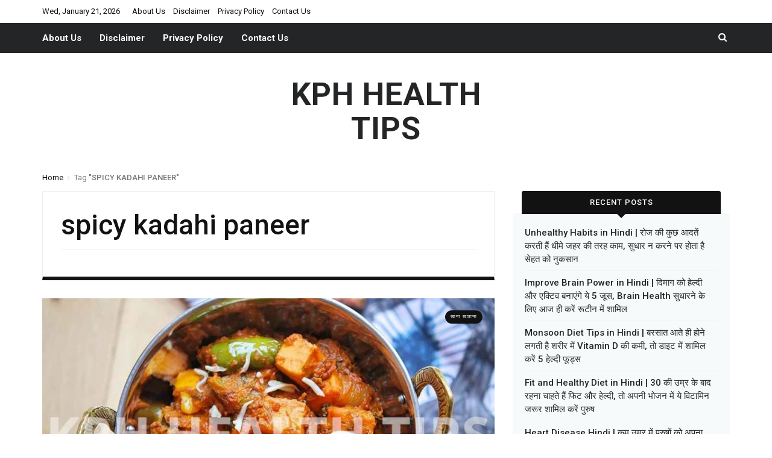

--- FILE ---
content_type: text/html; charset=UTF-8
request_url: https://kphhealthtips.com/tag/spicy-kadahi-paneer/
body_size: 17220
content:
<!doctype html>
<html lang="en-GB">
<head>
	<script async src="//pagead2.googlesyndication.com/pagead/js/adsbygoogle.js"></script>
<script>
     (adsbygoogle = window.adsbygoogle || []).push({
          google_ad_client: "ca-pub-1269416462985841",
          enable_page_level_ads: true
     });
</script>
	<script async src="//pagead2.googlesyndication.com/pagead/js/adsbygoogle.js"></script>
<script>
  (adsbygoogle = window.adsbygoogle || []).push({
    google_ad_client: "ca-pub-1269416462985841",
    enable_page_level_ads: true
  });
</script>
	<meta name="google-site-verification" content="g8WnPHAr_GxmB8MU7wVaUpbTHp3l_TFu5OxZX3n98DU" />
	<meta name="msvalidate.01" content="DBD50980120D5D0044B59A6B7FF9A37C" />
	<meta charset="UTF-8">
	<meta http-equiv="X-UA-Compatible" content="IE=edge">
	<meta name="viewport" content="width=device-width, initial-scale=1">

	<link rel="pingback" href="https://kphhealthtips.com/xmlrpc.php">
	
	<style>
#wpadminbar #wp-admin-bar-wccp_free_top_button .ab-icon:before {
	content: "\f160";
	color: #02CA02;
	top: 3px;
}
#wpadminbar #wp-admin-bar-wccp_free_top_button .ab-icon {
	transform: rotate(45deg);
}
</style>
<meta name='robots' content='index, follow, max-image-preview:large, max-snippet:-1, max-video-preview:-1' />

	<!-- This site is optimized with the Yoast SEO plugin v23.3 - https://yoast.com/wordpress/plugins/seo/ -->
	<title>spicy kadahi paneer Archives - KPH Health Tips</title>
	<link rel="canonical" href="https://kphhealthtips.com/tag/spicy-kadahi-paneer/" />
	<meta property="og:locale" content="en_GB" />
	<meta property="og:type" content="article" />
	<meta property="og:title" content="spicy kadahi paneer Archives - KPH Health Tips" />
	<meta property="og:url" content="https://kphhealthtips.com/tag/spicy-kadahi-paneer/" />
	<meta property="og:site_name" content="KPH Health Tips" />
	<meta name="twitter:card" content="summary_large_image" />
	<script type="application/ld+json" class="yoast-schema-graph">{"@context":"https://schema.org","@graph":[{"@type":"CollectionPage","@id":"https://kphhealthtips.com/tag/spicy-kadahi-paneer/","url":"https://kphhealthtips.com/tag/spicy-kadahi-paneer/","name":"spicy kadahi paneer Archives - KPH Health Tips","isPartOf":{"@id":"https://kphhealthtips.com/#website"},"primaryImageOfPage":{"@id":"https://kphhealthtips.com/tag/spicy-kadahi-paneer/#primaryimage"},"image":{"@id":"https://kphhealthtips.com/tag/spicy-kadahi-paneer/#primaryimage"},"thumbnailUrl":"https://kphhealthtips.com/wp-content/uploads/2020/04/paneer.jpg","breadcrumb":{"@id":"https://kphhealthtips.com/tag/spicy-kadahi-paneer/#breadcrumb"},"inLanguage":"en-GB"},{"@type":"ImageObject","inLanguage":"en-GB","@id":"https://kphhealthtips.com/tag/spicy-kadahi-paneer/#primaryimage","url":"https://kphhealthtips.com/wp-content/uploads/2020/04/paneer.jpg","contentUrl":"https://kphhealthtips.com/wp-content/uploads/2020/04/paneer.jpg","width":1000,"height":671,"caption":"Kadai Paneer"},{"@type":"BreadcrumbList","@id":"https://kphhealthtips.com/tag/spicy-kadahi-paneer/#breadcrumb","itemListElement":[{"@type":"ListItem","position":1,"name":"Home","item":"https://kphhealthtips.com/"},{"@type":"ListItem","position":2,"name":"spicy kadahi paneer"}]},{"@type":"WebSite","@id":"https://kphhealthtips.com/#website","url":"https://kphhealthtips.com/","name":"KPH Health Tips","description":"Health Tips | Healthy Life Ideas | Health Care News | Home Remedies | Weight Loss| Daily Health Tips","potentialAction":[{"@type":"SearchAction","target":{"@type":"EntryPoint","urlTemplate":"https://kphhealthtips.com/?s={search_term_string}"},"query-input":"required name=search_term_string"}],"inLanguage":"en-GB"}]}</script>
	<!-- / Yoast SEO plugin. -->


<link rel='dns-prefetch' href='//fonts.googleapis.com' />
<link rel="alternate" type="application/rss+xml" title="KPH Health Tips &raquo; Feed" href="https://kphhealthtips.com/feed/" />
<link rel="alternate" type="application/rss+xml" title="KPH Health Tips &raquo; Comments Feed" href="https://kphhealthtips.com/comments/feed/" />
<link rel="alternate" type="application/rss+xml" title="KPH Health Tips &raquo; spicy kadahi paneer Tag Feed" href="https://kphhealthtips.com/tag/spicy-kadahi-paneer/feed/" />
		<!-- This site uses the Google Analytics by MonsterInsights plugin v9.0.1 - Using Analytics tracking - https://www.monsterinsights.com/ -->
							<script src="//www.googletagmanager.com/gtag/js?id=G-B6QSNS8V36"  data-cfasync="false" data-wpfc-render="false" type="text/javascript" async></script>
			<script data-cfasync="false" data-wpfc-render="false" type="text/javascript">
				var mi_version = '9.0.1';
				var mi_track_user = true;
				var mi_no_track_reason = '';
								var MonsterInsightsDefaultLocations = {"page_location":"https:\/\/kphhealthtips.com\/tag\/spicy-kadahi-paneer\/"};
				if ( typeof MonsterInsightsPrivacyGuardFilter === 'function' ) {
					var MonsterInsightsLocations = (typeof MonsterInsightsExcludeQuery === 'object') ? MonsterInsightsPrivacyGuardFilter( MonsterInsightsExcludeQuery ) : MonsterInsightsPrivacyGuardFilter( MonsterInsightsDefaultLocations );
				} else {
					var MonsterInsightsLocations = (typeof MonsterInsightsExcludeQuery === 'object') ? MonsterInsightsExcludeQuery : MonsterInsightsDefaultLocations;
				}

								var disableStrs = [
										'ga-disable-G-B6QSNS8V36',
									];

				/* Function to detect opted out users */
				function __gtagTrackerIsOptedOut() {
					for (var index = 0; index < disableStrs.length; index++) {
						if (document.cookie.indexOf(disableStrs[index] + '=true') > -1) {
							return true;
						}
					}

					return false;
				}

				/* Disable tracking if the opt-out cookie exists. */
				if (__gtagTrackerIsOptedOut()) {
					for (var index = 0; index < disableStrs.length; index++) {
						window[disableStrs[index]] = true;
					}
				}

				/* Opt-out function */
				function __gtagTrackerOptout() {
					for (var index = 0; index < disableStrs.length; index++) {
						document.cookie = disableStrs[index] + '=true; expires=Thu, 31 Dec 2099 23:59:59 UTC; path=/';
						window[disableStrs[index]] = true;
					}
				}

				if ('undefined' === typeof gaOptout) {
					function gaOptout() {
						__gtagTrackerOptout();
					}
				}
								window.dataLayer = window.dataLayer || [];

				window.MonsterInsightsDualTracker = {
					helpers: {},
					trackers: {},
				};
				if (mi_track_user) {
					function __gtagDataLayer() {
						dataLayer.push(arguments);
					}

					function __gtagTracker(type, name, parameters) {
						if (!parameters) {
							parameters = {};
						}

						if (parameters.send_to) {
							__gtagDataLayer.apply(null, arguments);
							return;
						}

						if (type === 'event') {
														parameters.send_to = monsterinsights_frontend.v4_id;
							var hookName = name;
							if (typeof parameters['event_category'] !== 'undefined') {
								hookName = parameters['event_category'] + ':' + name;
							}

							if (typeof MonsterInsightsDualTracker.trackers[hookName] !== 'undefined') {
								MonsterInsightsDualTracker.trackers[hookName](parameters);
							} else {
								__gtagDataLayer('event', name, parameters);
							}
							
						} else {
							__gtagDataLayer.apply(null, arguments);
						}
					}

					__gtagTracker('js', new Date());
					__gtagTracker('set', {
						'developer_id.dZGIzZG': true,
											});
					if ( MonsterInsightsLocations.page_location ) {
						__gtagTracker('set', MonsterInsightsLocations);
					}
										__gtagTracker('config', 'G-B6QSNS8V36', {"forceSSL":"true"} );
															window.gtag = __gtagTracker;										(function () {
						/* https://developers.google.com/analytics/devguides/collection/analyticsjs/ */
						/* ga and __gaTracker compatibility shim. */
						var noopfn = function () {
							return null;
						};
						var newtracker = function () {
							return new Tracker();
						};
						var Tracker = function () {
							return null;
						};
						var p = Tracker.prototype;
						p.get = noopfn;
						p.set = noopfn;
						p.send = function () {
							var args = Array.prototype.slice.call(arguments);
							args.unshift('send');
							__gaTracker.apply(null, args);
						};
						var __gaTracker = function () {
							var len = arguments.length;
							if (len === 0) {
								return;
							}
							var f = arguments[len - 1];
							if (typeof f !== 'object' || f === null || typeof f.hitCallback !== 'function') {
								if ('send' === arguments[0]) {
									var hitConverted, hitObject = false, action;
									if ('event' === arguments[1]) {
										if ('undefined' !== typeof arguments[3]) {
											hitObject = {
												'eventAction': arguments[3],
												'eventCategory': arguments[2],
												'eventLabel': arguments[4],
												'value': arguments[5] ? arguments[5] : 1,
											}
										}
									}
									if ('pageview' === arguments[1]) {
										if ('undefined' !== typeof arguments[2]) {
											hitObject = {
												'eventAction': 'page_view',
												'page_path': arguments[2],
											}
										}
									}
									if (typeof arguments[2] === 'object') {
										hitObject = arguments[2];
									}
									if (typeof arguments[5] === 'object') {
										Object.assign(hitObject, arguments[5]);
									}
									if ('undefined' !== typeof arguments[1].hitType) {
										hitObject = arguments[1];
										if ('pageview' === hitObject.hitType) {
											hitObject.eventAction = 'page_view';
										}
									}
									if (hitObject) {
										action = 'timing' === arguments[1].hitType ? 'timing_complete' : hitObject.eventAction;
										hitConverted = mapArgs(hitObject);
										__gtagTracker('event', action, hitConverted);
									}
								}
								return;
							}

							function mapArgs(args) {
								var arg, hit = {};
								var gaMap = {
									'eventCategory': 'event_category',
									'eventAction': 'event_action',
									'eventLabel': 'event_label',
									'eventValue': 'event_value',
									'nonInteraction': 'non_interaction',
									'timingCategory': 'event_category',
									'timingVar': 'name',
									'timingValue': 'value',
									'timingLabel': 'event_label',
									'page': 'page_path',
									'location': 'page_location',
									'title': 'page_title',
									'referrer' : 'page_referrer',
								};
								for (arg in args) {
																		if (!(!args.hasOwnProperty(arg) || !gaMap.hasOwnProperty(arg))) {
										hit[gaMap[arg]] = args[arg];
									} else {
										hit[arg] = args[arg];
									}
								}
								return hit;
							}

							try {
								f.hitCallback();
							} catch (ex) {
							}
						};
						__gaTracker.create = newtracker;
						__gaTracker.getByName = newtracker;
						__gaTracker.getAll = function () {
							return [];
						};
						__gaTracker.remove = noopfn;
						__gaTracker.loaded = true;
						window['__gaTracker'] = __gaTracker;
					})();
									} else {
										console.log("");
					(function () {
						function __gtagTracker() {
							return null;
						}

						window['__gtagTracker'] = __gtagTracker;
						window['gtag'] = __gtagTracker;
					})();
									}
			</script>
				<!-- / Google Analytics by MonsterInsights -->
		<script type="text/javascript">
/* <![CDATA[ */
window._wpemojiSettings = {"baseUrl":"https:\/\/s.w.org\/images\/core\/emoji\/15.0.3\/72x72\/","ext":".png","svgUrl":"https:\/\/s.w.org\/images\/core\/emoji\/15.0.3\/svg\/","svgExt":".svg","source":{"concatemoji":"https:\/\/kphhealthtips.com\/wp-includes\/js\/wp-emoji-release.min.js?ver=6.6.2"}};
/*! This file is auto-generated */
!function(i,n){var o,s,e;function c(e){try{var t={supportTests:e,timestamp:(new Date).valueOf()};sessionStorage.setItem(o,JSON.stringify(t))}catch(e){}}function p(e,t,n){e.clearRect(0,0,e.canvas.width,e.canvas.height),e.fillText(t,0,0);var t=new Uint32Array(e.getImageData(0,0,e.canvas.width,e.canvas.height).data),r=(e.clearRect(0,0,e.canvas.width,e.canvas.height),e.fillText(n,0,0),new Uint32Array(e.getImageData(0,0,e.canvas.width,e.canvas.height).data));return t.every(function(e,t){return e===r[t]})}function u(e,t,n){switch(t){case"flag":return n(e,"\ud83c\udff3\ufe0f\u200d\u26a7\ufe0f","\ud83c\udff3\ufe0f\u200b\u26a7\ufe0f")?!1:!n(e,"\ud83c\uddfa\ud83c\uddf3","\ud83c\uddfa\u200b\ud83c\uddf3")&&!n(e,"\ud83c\udff4\udb40\udc67\udb40\udc62\udb40\udc65\udb40\udc6e\udb40\udc67\udb40\udc7f","\ud83c\udff4\u200b\udb40\udc67\u200b\udb40\udc62\u200b\udb40\udc65\u200b\udb40\udc6e\u200b\udb40\udc67\u200b\udb40\udc7f");case"emoji":return!n(e,"\ud83d\udc26\u200d\u2b1b","\ud83d\udc26\u200b\u2b1b")}return!1}function f(e,t,n){var r="undefined"!=typeof WorkerGlobalScope&&self instanceof WorkerGlobalScope?new OffscreenCanvas(300,150):i.createElement("canvas"),a=r.getContext("2d",{willReadFrequently:!0}),o=(a.textBaseline="top",a.font="600 32px Arial",{});return e.forEach(function(e){o[e]=t(a,e,n)}),o}function t(e){var t=i.createElement("script");t.src=e,t.defer=!0,i.head.appendChild(t)}"undefined"!=typeof Promise&&(o="wpEmojiSettingsSupports",s=["flag","emoji"],n.supports={everything:!0,everythingExceptFlag:!0},e=new Promise(function(e){i.addEventListener("DOMContentLoaded",e,{once:!0})}),new Promise(function(t){var n=function(){try{var e=JSON.parse(sessionStorage.getItem(o));if("object"==typeof e&&"number"==typeof e.timestamp&&(new Date).valueOf()<e.timestamp+604800&&"object"==typeof e.supportTests)return e.supportTests}catch(e){}return null}();if(!n){if("undefined"!=typeof Worker&&"undefined"!=typeof OffscreenCanvas&&"undefined"!=typeof URL&&URL.createObjectURL&&"undefined"!=typeof Blob)try{var e="postMessage("+f.toString()+"("+[JSON.stringify(s),u.toString(),p.toString()].join(",")+"));",r=new Blob([e],{type:"text/javascript"}),a=new Worker(URL.createObjectURL(r),{name:"wpTestEmojiSupports"});return void(a.onmessage=function(e){c(n=e.data),a.terminate(),t(n)})}catch(e){}c(n=f(s,u,p))}t(n)}).then(function(e){for(var t in e)n.supports[t]=e[t],n.supports.everything=n.supports.everything&&n.supports[t],"flag"!==t&&(n.supports.everythingExceptFlag=n.supports.everythingExceptFlag&&n.supports[t]);n.supports.everythingExceptFlag=n.supports.everythingExceptFlag&&!n.supports.flag,n.DOMReady=!1,n.readyCallback=function(){n.DOMReady=!0}}).then(function(){return e}).then(function(){var e;n.supports.everything||(n.readyCallback(),(e=n.source||{}).concatemoji?t(e.concatemoji):e.wpemoji&&e.twemoji&&(t(e.twemoji),t(e.wpemoji)))}))}((window,document),window._wpemojiSettings);
/* ]]> */
</script>

<style id='wp-emoji-styles-inline-css' type='text/css'>

	img.wp-smiley, img.emoji {
		display: inline !important;
		border: none !important;
		box-shadow: none !important;
		height: 1em !important;
		width: 1em !important;
		margin: 0 0.07em !important;
		vertical-align: -0.1em !important;
		background: none !important;
		padding: 0 !important;
	}
</style>
<link rel='stylesheet' id='wp-block-library-css' href='https://kphhealthtips.com/wp-includes/css/dist/block-library/style.min.css?ver=6.6.2' type='text/css' media='all' />
<style id='classic-theme-styles-inline-css' type='text/css'>
/*! This file is auto-generated */
.wp-block-button__link{color:#fff;background-color:#32373c;border-radius:9999px;box-shadow:none;text-decoration:none;padding:calc(.667em + 2px) calc(1.333em + 2px);font-size:1.125em}.wp-block-file__button{background:#32373c;color:#fff;text-decoration:none}
</style>
<style id='global-styles-inline-css' type='text/css'>
:root{--wp--preset--aspect-ratio--square: 1;--wp--preset--aspect-ratio--4-3: 4/3;--wp--preset--aspect-ratio--3-4: 3/4;--wp--preset--aspect-ratio--3-2: 3/2;--wp--preset--aspect-ratio--2-3: 2/3;--wp--preset--aspect-ratio--16-9: 16/9;--wp--preset--aspect-ratio--9-16: 9/16;--wp--preset--color--black: #000000;--wp--preset--color--cyan-bluish-gray: #abb8c3;--wp--preset--color--white: #ffffff;--wp--preset--color--pale-pink: #f78da7;--wp--preset--color--vivid-red: #cf2e2e;--wp--preset--color--luminous-vivid-orange: #ff6900;--wp--preset--color--luminous-vivid-amber: #fcb900;--wp--preset--color--light-green-cyan: #7bdcb5;--wp--preset--color--vivid-green-cyan: #00d084;--wp--preset--color--pale-cyan-blue: #8ed1fc;--wp--preset--color--vivid-cyan-blue: #0693e3;--wp--preset--color--vivid-purple: #9b51e0;--wp--preset--gradient--vivid-cyan-blue-to-vivid-purple: linear-gradient(135deg,rgba(6,147,227,1) 0%,rgb(155,81,224) 100%);--wp--preset--gradient--light-green-cyan-to-vivid-green-cyan: linear-gradient(135deg,rgb(122,220,180) 0%,rgb(0,208,130) 100%);--wp--preset--gradient--luminous-vivid-amber-to-luminous-vivid-orange: linear-gradient(135deg,rgba(252,185,0,1) 0%,rgba(255,105,0,1) 100%);--wp--preset--gradient--luminous-vivid-orange-to-vivid-red: linear-gradient(135deg,rgba(255,105,0,1) 0%,rgb(207,46,46) 100%);--wp--preset--gradient--very-light-gray-to-cyan-bluish-gray: linear-gradient(135deg,rgb(238,238,238) 0%,rgb(169,184,195) 100%);--wp--preset--gradient--cool-to-warm-spectrum: linear-gradient(135deg,rgb(74,234,220) 0%,rgb(151,120,209) 20%,rgb(207,42,186) 40%,rgb(238,44,130) 60%,rgb(251,105,98) 80%,rgb(254,248,76) 100%);--wp--preset--gradient--blush-light-purple: linear-gradient(135deg,rgb(255,206,236) 0%,rgb(152,150,240) 100%);--wp--preset--gradient--blush-bordeaux: linear-gradient(135deg,rgb(254,205,165) 0%,rgb(254,45,45) 50%,rgb(107,0,62) 100%);--wp--preset--gradient--luminous-dusk: linear-gradient(135deg,rgb(255,203,112) 0%,rgb(199,81,192) 50%,rgb(65,88,208) 100%);--wp--preset--gradient--pale-ocean: linear-gradient(135deg,rgb(255,245,203) 0%,rgb(182,227,212) 50%,rgb(51,167,181) 100%);--wp--preset--gradient--electric-grass: linear-gradient(135deg,rgb(202,248,128) 0%,rgb(113,206,126) 100%);--wp--preset--gradient--midnight: linear-gradient(135deg,rgb(2,3,129) 0%,rgb(40,116,252) 100%);--wp--preset--font-size--small: 13px;--wp--preset--font-size--medium: 20px;--wp--preset--font-size--large: 36px;--wp--preset--font-size--x-large: 42px;--wp--preset--spacing--20: 0.44rem;--wp--preset--spacing--30: 0.67rem;--wp--preset--spacing--40: 1rem;--wp--preset--spacing--50: 1.5rem;--wp--preset--spacing--60: 2.25rem;--wp--preset--spacing--70: 3.38rem;--wp--preset--spacing--80: 5.06rem;--wp--preset--shadow--natural: 6px 6px 9px rgba(0, 0, 0, 0.2);--wp--preset--shadow--deep: 12px 12px 50px rgba(0, 0, 0, 0.4);--wp--preset--shadow--sharp: 6px 6px 0px rgba(0, 0, 0, 0.2);--wp--preset--shadow--outlined: 6px 6px 0px -3px rgba(255, 255, 255, 1), 6px 6px rgba(0, 0, 0, 1);--wp--preset--shadow--crisp: 6px 6px 0px rgba(0, 0, 0, 1);}:where(.is-layout-flex){gap: 0.5em;}:where(.is-layout-grid){gap: 0.5em;}body .is-layout-flex{display: flex;}.is-layout-flex{flex-wrap: wrap;align-items: center;}.is-layout-flex > :is(*, div){margin: 0;}body .is-layout-grid{display: grid;}.is-layout-grid > :is(*, div){margin: 0;}:where(.wp-block-columns.is-layout-flex){gap: 2em;}:where(.wp-block-columns.is-layout-grid){gap: 2em;}:where(.wp-block-post-template.is-layout-flex){gap: 1.25em;}:where(.wp-block-post-template.is-layout-grid){gap: 1.25em;}.has-black-color{color: var(--wp--preset--color--black) !important;}.has-cyan-bluish-gray-color{color: var(--wp--preset--color--cyan-bluish-gray) !important;}.has-white-color{color: var(--wp--preset--color--white) !important;}.has-pale-pink-color{color: var(--wp--preset--color--pale-pink) !important;}.has-vivid-red-color{color: var(--wp--preset--color--vivid-red) !important;}.has-luminous-vivid-orange-color{color: var(--wp--preset--color--luminous-vivid-orange) !important;}.has-luminous-vivid-amber-color{color: var(--wp--preset--color--luminous-vivid-amber) !important;}.has-light-green-cyan-color{color: var(--wp--preset--color--light-green-cyan) !important;}.has-vivid-green-cyan-color{color: var(--wp--preset--color--vivid-green-cyan) !important;}.has-pale-cyan-blue-color{color: var(--wp--preset--color--pale-cyan-blue) !important;}.has-vivid-cyan-blue-color{color: var(--wp--preset--color--vivid-cyan-blue) !important;}.has-vivid-purple-color{color: var(--wp--preset--color--vivid-purple) !important;}.has-black-background-color{background-color: var(--wp--preset--color--black) !important;}.has-cyan-bluish-gray-background-color{background-color: var(--wp--preset--color--cyan-bluish-gray) !important;}.has-white-background-color{background-color: var(--wp--preset--color--white) !important;}.has-pale-pink-background-color{background-color: var(--wp--preset--color--pale-pink) !important;}.has-vivid-red-background-color{background-color: var(--wp--preset--color--vivid-red) !important;}.has-luminous-vivid-orange-background-color{background-color: var(--wp--preset--color--luminous-vivid-orange) !important;}.has-luminous-vivid-amber-background-color{background-color: var(--wp--preset--color--luminous-vivid-amber) !important;}.has-light-green-cyan-background-color{background-color: var(--wp--preset--color--light-green-cyan) !important;}.has-vivid-green-cyan-background-color{background-color: var(--wp--preset--color--vivid-green-cyan) !important;}.has-pale-cyan-blue-background-color{background-color: var(--wp--preset--color--pale-cyan-blue) !important;}.has-vivid-cyan-blue-background-color{background-color: var(--wp--preset--color--vivid-cyan-blue) !important;}.has-vivid-purple-background-color{background-color: var(--wp--preset--color--vivid-purple) !important;}.has-black-border-color{border-color: var(--wp--preset--color--black) !important;}.has-cyan-bluish-gray-border-color{border-color: var(--wp--preset--color--cyan-bluish-gray) !important;}.has-white-border-color{border-color: var(--wp--preset--color--white) !important;}.has-pale-pink-border-color{border-color: var(--wp--preset--color--pale-pink) !important;}.has-vivid-red-border-color{border-color: var(--wp--preset--color--vivid-red) !important;}.has-luminous-vivid-orange-border-color{border-color: var(--wp--preset--color--luminous-vivid-orange) !important;}.has-luminous-vivid-amber-border-color{border-color: var(--wp--preset--color--luminous-vivid-amber) !important;}.has-light-green-cyan-border-color{border-color: var(--wp--preset--color--light-green-cyan) !important;}.has-vivid-green-cyan-border-color{border-color: var(--wp--preset--color--vivid-green-cyan) !important;}.has-pale-cyan-blue-border-color{border-color: var(--wp--preset--color--pale-cyan-blue) !important;}.has-vivid-cyan-blue-border-color{border-color: var(--wp--preset--color--vivid-cyan-blue) !important;}.has-vivid-purple-border-color{border-color: var(--wp--preset--color--vivid-purple) !important;}.has-vivid-cyan-blue-to-vivid-purple-gradient-background{background: var(--wp--preset--gradient--vivid-cyan-blue-to-vivid-purple) !important;}.has-light-green-cyan-to-vivid-green-cyan-gradient-background{background: var(--wp--preset--gradient--light-green-cyan-to-vivid-green-cyan) !important;}.has-luminous-vivid-amber-to-luminous-vivid-orange-gradient-background{background: var(--wp--preset--gradient--luminous-vivid-amber-to-luminous-vivid-orange) !important;}.has-luminous-vivid-orange-to-vivid-red-gradient-background{background: var(--wp--preset--gradient--luminous-vivid-orange-to-vivid-red) !important;}.has-very-light-gray-to-cyan-bluish-gray-gradient-background{background: var(--wp--preset--gradient--very-light-gray-to-cyan-bluish-gray) !important;}.has-cool-to-warm-spectrum-gradient-background{background: var(--wp--preset--gradient--cool-to-warm-spectrum) !important;}.has-blush-light-purple-gradient-background{background: var(--wp--preset--gradient--blush-light-purple) !important;}.has-blush-bordeaux-gradient-background{background: var(--wp--preset--gradient--blush-bordeaux) !important;}.has-luminous-dusk-gradient-background{background: var(--wp--preset--gradient--luminous-dusk) !important;}.has-pale-ocean-gradient-background{background: var(--wp--preset--gradient--pale-ocean) !important;}.has-electric-grass-gradient-background{background: var(--wp--preset--gradient--electric-grass) !important;}.has-midnight-gradient-background{background: var(--wp--preset--gradient--midnight) !important;}.has-small-font-size{font-size: var(--wp--preset--font-size--small) !important;}.has-medium-font-size{font-size: var(--wp--preset--font-size--medium) !important;}.has-large-font-size{font-size: var(--wp--preset--font-size--large) !important;}.has-x-large-font-size{font-size: var(--wp--preset--font-size--x-large) !important;}
:where(.wp-block-post-template.is-layout-flex){gap: 1.25em;}:where(.wp-block-post-template.is-layout-grid){gap: 1.25em;}
:where(.wp-block-columns.is-layout-flex){gap: 2em;}:where(.wp-block-columns.is-layout-grid){gap: 2em;}
:root :where(.wp-block-pullquote){font-size: 1.5em;line-height: 1.6;}
</style>
<link rel='stylesheet' id='contact-form-7-css' href='https://kphhealthtips.com/wp-content/plugins/contact-form-7/includes/css/styles.css?ver=5.9.8' type='text/css' media='all' />
<link rel='stylesheet' id='wp-pagenavi-css' href='https://kphhealthtips.com/wp-content/plugins/wp-pagenavi/pagenavi-css.css?ver=2.70' type='text/css' media='all' />
<link rel='stylesheet' id='bootstrap-css' href='https://kphhealthtips.com/wp-content/themes/newsbang/css/bootstrap.min.css?ver=3.3.7' type='text/css' media='all' />
<link rel='stylesheet' id='font-awesome-css' href='https://kphhealthtips.com/wp-content/themes/newsbang/css/fontawesome.min.css?ver=4.7.0' type='text/css' media='all' />
<link rel='stylesheet' id='swiper-css' href='https://kphhealthtips.com/wp-content/themes/newsbang/css/swiper.min.css?ver=3.4.2' type='text/css' media='all' />
<link rel='stylesheet' id='newsbang_main_css-css' href='https://kphhealthtips.com/wp-content/themes/newsbang/style.css?ver=6.6.2' type='text/css' media='all' />
<link rel='stylesheet' id='chld_thm_cfg_child-css' href='https://kphhealthtips.com/wp-content/themes/newsbang-child/style.css?ver=6.6.2' type='text/css' media='all' />
<link rel='stylesheet' id='newsbang_fonts-css' href='//fonts.googleapis.com/css?family=Open+Sans%3A300%2C400%7CPlayfair+Display%3A400%2C400i%7CRoboto%3A400%2C500%2C700%26subset%3Dlatin%2Clatin-ext&#038;ver=1.0.0' type='text/css' media='all' />
<script type="text/javascript" defer='defer' src="https://kphhealthtips.com/wp-content/plugins/google-analytics-for-wordpress/assets/js/frontend-gtag.min.js?ver=9.0.1" id="monsterinsights-frontend-script-js"></script>
<script data-cfasync="false" data-wpfc-render="false" type="text/javascript" id='monsterinsights-frontend-script-js-extra'>/* <![CDATA[ */
var monsterinsights_frontend = {"js_events_tracking":"true","download_extensions":"doc,pdf,ppt,zip,xls,docx,pptx,xlsx","inbound_paths":"[]","home_url":"https:\/\/kphhealthtips.com","hash_tracking":"false","v4_id":"G-B6QSNS8V36"};/* ]]> */
</script>
<script type="text/javascript" src="https://kphhealthtips.com/wp-includes/js/jquery/jquery.min.js?ver=3.7.1" id="jquery-core-js"></script>
<script type="text/javascript" defer='defer' src="https://kphhealthtips.com/wp-includes/js/jquery/jquery-migrate.min.js?ver=3.4.1" id="jquery-migrate-js"></script>
<script type="text/javascript" id="simple-likes-public-js-js-extra">
/* <![CDATA[ */
var simpleLikes = {"ajaxurl":"https:\/\/kphhealthtips.com\/wp-admin\/admin-ajax.php","like":"Like","unlike":"Unlike"};
/* ]]> */
</script>
<script type="text/javascript" defer='defer' src="https://kphhealthtips.com/wp-content/themes/newsbang/js/simple-likes-public.js?ver=0.5" id="simple-likes-public-js-js"></script>
<script type="text/javascript" defer='defer' src="https://kphhealthtips.com/wp-content/themes/newsbang/js/vendor/modernizr-2.8.3-respond-1.4.2.min.js?ver=6.6.2" id="modernizr-respond-js"></script>
<link rel="https://api.w.org/" href="https://kphhealthtips.com/wp-json/" /><link rel="alternate" title="JSON" type="application/json" href="https://kphhealthtips.com/wp-json/wp/v2/tags/183" /><link rel="EditURI" type="application/rsd+xml" title="RSD" href="https://kphhealthtips.com/xmlrpc.php?rsd" />
<meta name="generator" content="WordPress 6.6.2" />
<script id="wpcp_disable_selection" type="text/javascript">
var image_save_msg='You are not allowed to save images!';
	var no_menu_msg='Context Menu disabled!';
	var smessage = "Content is protected !!";

function disableEnterKey(e)
{
	var elemtype = e.target.tagName;
	
	elemtype = elemtype.toUpperCase();
	
	if (elemtype == "TEXT" || elemtype == "TEXTAREA" || elemtype == "INPUT" || elemtype == "PASSWORD" || elemtype == "SELECT" || elemtype == "OPTION" || elemtype == "EMBED")
	{
		elemtype = 'TEXT';
	}
	
	if (e.ctrlKey){
     var key;
     if(window.event)
          key = window.event.keyCode;     //IE
     else
          key = e.which;     //firefox (97)
    //if (key != 17) alert(key);
     if (elemtype!= 'TEXT' && (key == 97 || key == 65 || key == 67 || key == 99 || key == 88 || key == 120 || key == 26 || key == 85  || key == 86 || key == 83 || key == 43 || key == 73))
     {
		if(wccp_free_iscontenteditable(e)) return true;
		show_wpcp_message('You are not allowed to copy content or view source');
		return false;
     }else
     	return true;
     }
}


/*For contenteditable tags*/
function wccp_free_iscontenteditable(e)
{
	var e = e || window.event; // also there is no e.target property in IE. instead IE uses window.event.srcElement
  	
	var target = e.target || e.srcElement;

	var elemtype = e.target.nodeName;
	
	elemtype = elemtype.toUpperCase();
	
	var iscontenteditable = "false";
		
	if(typeof target.getAttribute!="undefined" ) iscontenteditable = target.getAttribute("contenteditable"); // Return true or false as string
	
	var iscontenteditable2 = false;
	
	if(typeof target.isContentEditable!="undefined" ) iscontenteditable2 = target.isContentEditable; // Return true or false as boolean

	if(target.parentElement.isContentEditable) iscontenteditable2 = true;
	
	if (iscontenteditable == "true" || iscontenteditable2 == true)
	{
		if(typeof target.style!="undefined" ) target.style.cursor = "text";
		
		return true;
	}
}

////////////////////////////////////
function disable_copy(e)
{	
	var e = e || window.event; // also there is no e.target property in IE. instead IE uses window.event.srcElement
	
	var elemtype = e.target.tagName;
	
	elemtype = elemtype.toUpperCase();
	
	if (elemtype == "TEXT" || elemtype == "TEXTAREA" || elemtype == "INPUT" || elemtype == "PASSWORD" || elemtype == "SELECT" || elemtype == "OPTION" || elemtype == "EMBED")
	{
		elemtype = 'TEXT';
	}
	
	if(wccp_free_iscontenteditable(e)) return true;
	
	var isSafari = /Safari/.test(navigator.userAgent) && /Apple Computer/.test(navigator.vendor);
	
	var checker_IMG = '';
	if (elemtype == "IMG" && checker_IMG == 'checked' && e.detail >= 2) {show_wpcp_message(alertMsg_IMG);return false;}
	if (elemtype != "TEXT")
	{
		if (smessage !== "" && e.detail == 2)
			show_wpcp_message(smessage);
		
		if (isSafari)
			return true;
		else
			return false;
	}	
}

//////////////////////////////////////////
function disable_copy_ie()
{
	var e = e || window.event;
	var elemtype = window.event.srcElement.nodeName;
	elemtype = elemtype.toUpperCase();
	if(wccp_free_iscontenteditable(e)) return true;
	if (elemtype == "IMG") {show_wpcp_message(alertMsg_IMG);return false;}
	if (elemtype != "TEXT" && elemtype != "TEXTAREA" && elemtype != "INPUT" && elemtype != "PASSWORD" && elemtype != "SELECT" && elemtype != "OPTION" && elemtype != "EMBED")
	{
		return false;
	}
}	
function reEnable()
{
	return true;
}
document.onkeydown = disableEnterKey;
document.onselectstart = disable_copy_ie;
if(navigator.userAgent.indexOf('MSIE')==-1)
{
	document.onmousedown = disable_copy;
	document.onclick = reEnable;
}
function disableSelection(target)
{
    //For IE This code will work
    if (typeof target.onselectstart!="undefined")
    target.onselectstart = disable_copy_ie;
    
    //For Firefox This code will work
    else if (typeof target.style.MozUserSelect!="undefined")
    {target.style.MozUserSelect="none";}
    
    //All other  (ie: Opera) This code will work
    else
    target.onmousedown=function(){return false}
    target.style.cursor = "default";
}
//Calling the JS function directly just after body load
window.onload = function(){disableSelection(document.body);};

//////////////////special for safari Start////////////////
var onlongtouch;
var timer;
var touchduration = 1000; //length of time we want the user to touch before we do something

var elemtype = "";
function touchstart(e) {
	var e = e || window.event;
  // also there is no e.target property in IE.
  // instead IE uses window.event.srcElement
  	var target = e.target || e.srcElement;
	
	elemtype = window.event.srcElement.nodeName;
	
	elemtype = elemtype.toUpperCase();
	
	if(!wccp_pro_is_passive()) e.preventDefault();
	if (!timer) {
		timer = setTimeout(onlongtouch, touchduration);
	}
}

function touchend() {
    //stops short touches from firing the event
    if (timer) {
        clearTimeout(timer);
        timer = null;
    }
	onlongtouch();
}

onlongtouch = function(e) { //this will clear the current selection if anything selected
	
	if (elemtype != "TEXT" && elemtype != "TEXTAREA" && elemtype != "INPUT" && elemtype != "PASSWORD" && elemtype != "SELECT" && elemtype != "EMBED" && elemtype != "OPTION")	
	{
		if (window.getSelection) {
			if (window.getSelection().empty) {  // Chrome
			window.getSelection().empty();
			} else if (window.getSelection().removeAllRanges) {  // Firefox
			window.getSelection().removeAllRanges();
			}
		} else if (document.selection) {  // IE?
			document.selection.empty();
		}
		return false;
	}
};

document.addEventListener("DOMContentLoaded", function(event) { 
    window.addEventListener("touchstart", touchstart, false);
    window.addEventListener("touchend", touchend, false);
});

function wccp_pro_is_passive() {

  var cold = false,
  hike = function() {};

  try {
	  const object1 = {};
  var aid = Object.defineProperty(object1, 'passive', {
  get() {cold = true}
  });
  window.addEventListener('test', hike, aid);
  window.removeEventListener('test', hike, aid);
  } catch (e) {}

  return cold;
}
/*special for safari End*/
</script>
<script id="wpcp_disable_Right_Click" type="text/javascript">
document.ondragstart = function() { return false;}
	function nocontext(e) {
	   return false;
	}
	document.oncontextmenu = nocontext;
</script>
<style>
.unselectable
{
-moz-user-select:none;
-webkit-user-select:none;
cursor: default;
}
html
{
-webkit-touch-callout: none;
-webkit-user-select: none;
-khtml-user-select: none;
-moz-user-select: none;
-ms-user-select: none;
user-select: none;
-webkit-tap-highlight-color: rgba(0,0,0,0);
}
</style>
<script id="wpcp_css_disable_selection" type="text/javascript">
var e = document.getElementsByTagName('body')[0];
if(e)
{
	e.setAttribute('unselectable',"on");
}
</script>
<style type="text/css">.recentcomments a{display:inline !important;padding:0 !important;margin:0 !important;}</style><link rel="icon" href="https://kphhealthtips.com/wp-content/uploads/2018/10/cropped-Kph-health-tips-32x32.png" sizes="32x32" />
<link rel="icon" href="https://kphhealthtips.com/wp-content/uploads/2018/10/cropped-Kph-health-tips-192x192.png" sizes="192x192" />
<link rel="apple-touch-icon" href="https://kphhealthtips.com/wp-content/uploads/2018/10/cropped-Kph-health-tips-180x180.png" />
<meta name="msapplication-TileImage" content="https://kphhealthtips.com/wp-content/uploads/2018/10/cropped-Kph-health-tips-270x270.png" />
	
</head>
	<!-- Global site tag (gtag.js) - Google Analytics -->
<script async src="https://www.googletagmanager.com/gtag/js?id=UA-128052746-1"></script>
<script>
  window.dataLayer = window.dataLayer || [];
  function gtag(){dataLayer.push(arguments);}
  gtag('js', new Date());

  gtag('config', 'UA-128052746-1');
</script>

<body class="archive tag tag-spicy-kadahi-paneer tag-183 unselectable nav-three">
		
<div class="preloader">
	<div class='loader'>
	  <div class="bg"></div>
	  <div class='circle'></div>
	  <div class='circle'></div>
	  <div class='circle'></div>
	  <div class='circle'></div>
	  <div class='circle'></div>
	</div>
</div><!-- top navbar START -->
<div class="top-navbar no-social-nav">
	<div class="container">
		<div class="row">
			<div class="col-lg-12">
				<span class="date-time">Wed, January 21, 2026</span>
				<ul id="menu-top-menu-bar" class="list-inline top-nav"><li id="menu-item-353" class="menu-item menu-item-type-post_type menu-item-object-page menu-item-353"><a href="https://kphhealthtips.com/about-us/">About Us</a></li>
<li id="menu-item-342" class="menu-item menu-item-type-post_type menu-item-object-page menu-item-342"><a href="https://kphhealthtips.com/disclaimer/">Disclaimer</a></li>
<li id="menu-item-343" class="menu-item menu-item-type-post_type menu-item-object-page menu-item-privacy-policy menu-item-343"><a rel="privacy-policy" href="https://kphhealthtips.com/privacy-policy/">Privacy Policy</a></li>
<li id="menu-item-341" class="menu-item menu-item-type-post_type menu-item-object-page menu-item-341"><a href="https://kphhealthtips.com/contact/">Contact Us</a></li>
</ul>			</div>
		</div>
	</div>
</div>
<!-- top navbar END -->


<nav class="navbar navbar-inverse navbar-fixed-top  affix-top" data-spy="affix" data-offset-top="200" >
	<div class="container">
			
		<!-- search button -->
		<a href="javascript:void(0);" class="search-btn" title="Search"><i class="fa fa-search"></i></a>
				
		<!-- navbar header -->
		<div class="navbar-header">
			<button type="button" class="navbar-toggle collapsed" data-toggle="collapse" data-target="#navbar" aria-expanded="false" aria-controls="navbar">
				<span class="sr-only">Toggle navigation</span>
				<span class="icon-bar"></span>
				<span class="icon-bar"></span>
				<span class="icon-bar"></span>
			</button>
			<a href="https://kphhealthtips.com/" class="navbar-brand" title="KPH Health Tips"><span>KPH Health Tips</span></a>
		</div>
				
		<div id="navbar" class="collapse navbar-collapse">
			<ul id="menu-top-menu-bar-1" class="nav navbar-nav"><li class="menu-item menu-item-type-post_type menu-item-object-page menu-item-353"><a title="About Us" href="https://kphhealthtips.com/about-us/">About Us</a></li>
<li class="menu-item menu-item-type-post_type menu-item-object-page menu-item-342"><a title="Disclaimer" href="https://kphhealthtips.com/disclaimer/">Disclaimer</a></li>
<li class="menu-item menu-item-type-post_type menu-item-object-page menu-item-privacy-policy menu-item-343"><a title="Privacy Policy" href="https://kphhealthtips.com/privacy-policy/">Privacy Policy</a></li>
<li class="menu-item menu-item-type-post_type menu-item-object-page menu-item-341"><a title="Contact Us" href="https://kphhealthtips.com/contact/">Contact Us</a></li>
</ul>		</div>
		<!--/.navbar-collapse --> 
	</div>
	<div class="search-wrap">
		<div class="container">
			<div class="row">
				<div class="col-lg-12">
					<!-- search form START -->
					<form class="search-form" role="search" method="get" action="https://kphhealthtips.com/">
	<label class="sr-only">Search for:</label>
	<input class="search-field" type="text" value="" name="s" placeholder="Start Typing..." />
</form>					<!-- search form END -->
				</div>
			</div>
		</div>
	</div>
</nav>
	
<!-- page header START -->
<div class="logo-wrap style1 no-header-ad">
	<div class="container">
		<div class="row">
			<div class="col-md-4 hidden-sm">
			
								
			</div>
			<div class="col-md-4 text-center">
				<a href="https://kphhealthtips.com/" class="logo" title="KPH Health Tips"><span>KPH Health Tips</span></a>
			</div>
			<div class="col-md-4 hidden-sm">
			
								
			</div>
		</div>
	</div>
</div>
<!-- page header END -->

<div class="content-wrap sidebar-right">
	<div class="container">
		<div class="row">
			<div class="col-lg-12">
<ol class="breadcrumb"><li itemscope itemtype="http://data-vocabulary.org/Breadcrumb"><a href="https://kphhealthtips.com/" title="Home" itemprop="url">Home <meta itemprop="title" content="Home"></a></li><li class="active" itemscope itemtype="http://data-vocabulary.org/Breadcrumb"><meta itemprop="title" content="spicy kadahi paneer"><meta itemprop="url" content="https://kphhealthtips.com"><span>Tag <strong class="text-uppercase">"spicy kadahi paneer"</strong></span></li></ol></div>
			<div class="col-md-8 col-sm-6 content-area">
			
			<div class="cat-title-wrap" style="border-bottom:6px solid #121212;">
				<h1 class="archive-title">spicy kadahi paneer</h1>
							</div>
			
				
				<div class="">
					<article class="mini-post  post-635 post type-post status-publish format-standard has-post-thumbnail hentry category-recipe-news tag-dhaba-style-kadahi-paneer tag-indian-curry-recipes tag-kadahi-paneer tag-kadahi-paneer-with-thick-gravy tag-kadai-paneer tag-kphhealthtips tag-spicy-kadahi-paneer tag-vegetarian-curry-recipes tag-188 tag-189 tag-190">
					
											
														<div class="post-thumb">
								<a href="https://kphhealthtips.com/category/recipe-news/" class="cat-label" title="खाना खजाना" style="background-color:#121212;">खाना खजाना</a>
								<a href="https://kphhealthtips.com/kadai-paneer-recipe/" class="image" title="अब घर पर ही बनाये रेस्टोरेंट स्टाइल कढ़ाई पनीर की रेसिपी | Kadai Paneer Recipe">
									<img src="https://kphhealthtips.com/wp-content/uploads/2020/04/paneer-800x480.jpg" alt="Kadai Paneer">
								</a>
							</div>
														
												
						<div class="post-content">
							<ul class="post-meta clearfix">
								<li><a href="https://kphhealthtips.com/author/" class="post-author" title=""><img alt='' src='https://secure.gravatar.com/avatar/?s=30&#038;d=monsterid&#038;r=g' srcset='https://secure.gravatar.com/avatar/?s=60&#038;d=monsterid&#038;r=g 2x' class='avatar avatar-30 photo avatar-default' height='30' width='30' decoding='async'/></a></li>
																<li><a href="https://kphhealthtips.com/kadai-paneer-recipe/#respond" class="comments" title="Total Comments"><i class="fa fa-comments"></i>0</a></li>
								<li></li>
							</ul>
							<h2 class="post-title"><a href="https://kphhealthtips.com/kadai-paneer-recipe/" title="अब घर पर ही बनाये रेस्टोरेंट स्टाइल कढ़ाई पनीर की रेसिपी | Kadai Paneer Recipe">अब घर पर ही बनाये रेस्टोरेंट स्टाइल कढ़ाई पनीर की रेसिपी | Kadai Paneer Recipe</a></h2>
						
												<span class="date-posted"><strong class="bolder">PUBLISHED:</strong> April 15, 2020</span>
							<p>नमस्कार दोस्तों स्वागत है आपका kphhealthtips में. दोस्तों आप सभी ने अपने घर पर रेस्टोरेंट से मंगवाकर कढ़ाई पनीर तो खाया ही होगा और आपको पता ही होगा की &#8230;</p>
													</div>
					</article>
				</div>
				
						</div>
			<div class="col-md-4 col-sm-6 sidebar-area">						
					<!-- sidebar START -->
	<aside class="sidebar">
		
		<div class="aside-widget"><div class="widget-inner">
		<h4 class="widget-title"><span>Recent Posts</span></h4>
		<ul>
											<li>
					<a href="https://kphhealthtips.com/unhealthy-habits-in-hindi/">Unhealthy Habits in Hindi | रोज की कुछ आदतें करती हैं धीमे जहर की तरह काम, सुधार न करने पर होता है सेहत को नुकसान</a>
									</li>
											<li>
					<a href="https://kphhealthtips.com/improve-brain-power/">Improve Brain Power in Hindi | दिमाग को हेल्दी और एक्टिव बनाएंगे ये 5 जूस, Brain Health सुधारने के लिए आज ही करें रूटीन में शामिल</a>
									</li>
											<li>
					<a href="https://kphhealthtips.com/monsoon-diet-tips/">Monsoon Diet Tips in Hindi | बरसात आते ही होने लगती है शरीर में Vitamin D की कमी, तो डाइट में शामिल करें 5 हेल्दी फूड्स</a>
									</li>
											<li>
					<a href="https://kphhealthtips.com/fit-and-healthy-diet/">Fit and Healthy Diet in Hindi | 30 की उम्र के बाद रहना चाहते हैं फिट और हेल्दी, तो अपनी भोजन में ये विटामिन जरूर शामिल करें पुरुष</a>
									</li>
											<li>
					<a href="https://kphhealthtips.com/heart-disease-in-hindi/">Heart Disease Hindi | कम उम्र में पुरुषों को अपना शिकार बना सकता है, इन टिप्स की मदद से बनाएं अपने दिल को सेहतमंद</a>
									</li>
					</ul>

		</div></div><div class="aside-widget"><div class="widget-inner"><h4 class="widget-title"><span>Archives</span></h4>
			<ul>
					<li><a href='https://kphhealthtips.com/2024/08/'>August 2024</a></li>
	<li><a href='https://kphhealthtips.com/2024/06/'>June 2024</a></li>
	<li><a href='https://kphhealthtips.com/2024/05/'>May 2024</a></li>
	<li><a href='https://kphhealthtips.com/2024/04/'>April 2024</a></li>
	<li><a href='https://kphhealthtips.com/2024/03/'>March 2024</a></li>
	<li><a href='https://kphhealthtips.com/2024/02/'>February 2024</a></li>
	<li><a href='https://kphhealthtips.com/2024/01/'>January 2024</a></li>
	<li><a href='https://kphhealthtips.com/2023/11/'>November 2023</a></li>
	<li><a href='https://kphhealthtips.com/2023/10/'>October 2023</a></li>
	<li><a href='https://kphhealthtips.com/2023/09/'>September 2023</a></li>
	<li><a href='https://kphhealthtips.com/2023/08/'>August 2023</a></li>
	<li><a href='https://kphhealthtips.com/2023/07/'>July 2023</a></li>
	<li><a href='https://kphhealthtips.com/2023/06/'>June 2023</a></li>
	<li><a href='https://kphhealthtips.com/2023/05/'>May 2023</a></li>
	<li><a href='https://kphhealthtips.com/2021/04/'>April 2021</a></li>
	<li><a href='https://kphhealthtips.com/2020/11/'>November 2020</a></li>
	<li><a href='https://kphhealthtips.com/2020/06/'>June 2020</a></li>
	<li><a href='https://kphhealthtips.com/2020/05/'>May 2020</a></li>
	<li><a href='https://kphhealthtips.com/2020/04/'>April 2020</a></li>
	<li><a href='https://kphhealthtips.com/2019/07/'>July 2019</a></li>
	<li><a href='https://kphhealthtips.com/2019/05/'>May 2019</a></li>
	<li><a href='https://kphhealthtips.com/2019/03/'>March 2019</a></li>
	<li><a href='https://kphhealthtips.com/2019/02/'>February 2019</a></li>
	<li><a href='https://kphhealthtips.com/2019/01/'>January 2019</a></li>
	<li><a href='https://kphhealthtips.com/2018/11/'>November 2018</a></li>
	<li><a href='https://kphhealthtips.com/2018/10/'>October 2018</a></li>
			</ul>

			</div></div><div class="aside-widget"><div class="widget-inner"><h4 class="widget-title"><span>Categories</span></h4>
			<ul>
					<li class="cat-item cat-item-350"><a href="https://kphhealthtips.com/category/entertainment/">Entertainment</a>
</li>
	<li class="cat-item cat-item-158"><a href="https://kphhealthtips.com/category/youtube/">Youtube</a>
</li>
	<li class="cat-item cat-item-77"><a href="https://kphhealthtips.com/category/recipe-news/">खाना खजाना</a>
</li>
	<li class="cat-item cat-item-78"><a href="https://kphhealthtips.com/category/religious-news/">धर्म</a>
</li>
	<li class="cat-item cat-item-88"><a href="https://kphhealthtips.com/category/fashion-and-beauty/">फैशन एंड ब्यूटी</a>
</li>
	<li class="cat-item cat-item-75"><a href="https://kphhealthtips.com/category/rashifal-news/">राशिफल</a>
</li>
	<li class="cat-item cat-item-79"><a href="https://kphhealthtips.com/category/lifestyle-news/">लाइफस्टाइल</a>
</li>
	<li class="cat-item cat-item-76"><a href="https://kphhealthtips.com/category/health-news/">स्वास्थ्य</a>
</li>
	<li class="cat-item cat-item-226"><a href="https://kphhealthtips.com/category/hindi-news/">हिंदी समाचार</a>
</li>
			</ul>

			</div></div>	</aside>
	<!-- sidebar END -->
				
			</div>
		</div>
	</div>
	
</div>
	
	<footer class="site-footer">		
						
				<div class="copyright">Copyright &copy; KPH Health Tips 2026. All rights reserved.</div>
	</footer>
		
	<!-- Back to Top Button -->
	<a href="#0" class="go-top" title="Back to top"><i class="fa fa-angle-up"></i></a>
	
	<!-- Start Subscriber Embed Code -->
<script type="text/javascript">
var subscribersSiteId = 'e7adf87c-72f3-402f-a197-580e386c8408';
var subscribersServiceWorkerPath = '/?firebase-messaging-sw';
</script>
<script type="text/javascript" src="https://cdn.subscribers.com/assets/subscribers.js"></script>
<!-- End Subscriber Embed Code -->	<div id="wpcp-error-message" class="msgmsg-box-wpcp hideme"><span>error: </span>Content is protected !!</div>
	<script>
	var timeout_result;
	function show_wpcp_message(smessage)
	{
		if (smessage !== "")
			{
			var smessage_text = '<span>Alert: </span>'+smessage;
			document.getElementById("wpcp-error-message").innerHTML = smessage_text;
			document.getElementById("wpcp-error-message").className = "msgmsg-box-wpcp warning-wpcp showme";
			clearTimeout(timeout_result);
			timeout_result = setTimeout(hide_message, 3000);
			}
	}
	function hide_message()
	{
		document.getElementById("wpcp-error-message").className = "msgmsg-box-wpcp warning-wpcp hideme";
	}
	</script>
		<style>
	@media print {
	body * {display: none !important;}
		body:after {
		content: "You are not allowed to print preview this page, Thank you"; }
	}
	</style>
		<style type="text/css">
	#wpcp-error-message {
	    direction: ltr;
	    text-align: center;
	    transition: opacity 900ms ease 0s;
	    z-index: 99999999;
	}
	.hideme {
    	opacity:0;
    	visibility: hidden;
	}
	.showme {
    	opacity:1;
    	visibility: visible;
	}
	.msgmsg-box-wpcp {
		border:1px solid #f5aca6;
		border-radius: 10px;
		color: #555;
		font-family: Tahoma;
		font-size: 11px;
		margin: 10px;
		padding: 10px 36px;
		position: fixed;
		width: 255px;
		top: 50%;
  		left: 50%;
  		margin-top: -10px;
  		margin-left: -130px;
  		-webkit-box-shadow: 0px 0px 34px 2px rgba(242,191,191,1);
		-moz-box-shadow: 0px 0px 34px 2px rgba(242,191,191,1);
		box-shadow: 0px 0px 34px 2px rgba(242,191,191,1);
	}
	.msgmsg-box-wpcp span {
		font-weight:bold;
		text-transform:uppercase;
	}
		.warning-wpcp {
		background:#ffecec url('https://kphhealthtips.com/wp-content/plugins/wp-content-copy-protector/images/warning.png') no-repeat 10px 50%;
	}
    </style>
<script type="text/javascript" defer='defer' src="https://kphhealthtips.com/wp-includes/js/dist/hooks.min.js?ver=2810c76e705dd1a53b18" id="wp-hooks-js"></script>
<script type="text/javascript" defer='defer' src="https://kphhealthtips.com/wp-includes/js/dist/i18n.min.js?ver=5e580eb46a90c2b997e6" id="wp-i18n-js"></script>
<script type="text/javascript" id="wp-i18n-js-after">
/* <![CDATA[ */
wp.i18n.setLocaleData( { 'text direction\u0004ltr': [ 'ltr' ] } );
/* ]]> */
</script>
<script type="text/javascript" defer='defer' src="https://kphhealthtips.com/wp-content/plugins/contact-form-7/includes/swv/js/index.js?ver=5.9.8" id="swv-js"></script>
<script type="text/javascript" id="contact-form-7-js-extra">
/* <![CDATA[ */
var wpcf7 = {"api":{"root":"https:\/\/kphhealthtips.com\/wp-json\/","namespace":"contact-form-7\/v1"},"cached":"1"};
/* ]]> */
</script>
<script type="text/javascript" id="contact-form-7-js-translations">
/* <![CDATA[ */
( function( domain, translations ) {
	var localeData = translations.locale_data[ domain ] || translations.locale_data.messages;
	localeData[""].domain = domain;
	wp.i18n.setLocaleData( localeData, domain );
} )( "contact-form-7", {"translation-revision-date":"2024-05-21 11:58:24+0000","generator":"GlotPress\/4.0.1","domain":"messages","locale_data":{"messages":{"":{"domain":"messages","plural-forms":"nplurals=2; plural=n != 1;","lang":"en_GB"},"Error:":["Error:"]}},"comment":{"reference":"includes\/js\/index.js"}} );
/* ]]> */
</script>
<script type="text/javascript" defer='defer' src="https://kphhealthtips.com/wp-content/plugins/contact-form-7/includes/js/index.js?ver=5.9.8" id="contact-form-7-js"></script>
<script type="text/javascript" defer='defer' src="https://kphhealthtips.com/wp-content/themes/newsbang/js/vendor/bootstrap.min.js?ver=3.3.7" id="bootstrap-js"></script>
<script type="text/javascript" defer='defer' src="https://kphhealthtips.com/wp-content/themes/newsbang/js/hover-dropdown.js?ver=6.6.2" id="hover-dropdown-js"></script>
<script type="text/javascript" defer='defer' src="https://kphhealthtips.com/wp-content/themes/newsbang/js/fitvids.js?ver=6.6.2" id="fitvids-js"></script>
<script type="text/javascript" defer='defer' src="https://kphhealthtips.com/wp-content/themes/newsbang/js/swiper.js?ver=6.6.2" id="swiper-js"></script>
<script type="text/javascript" defer='defer' src="https://kphhealthtips.com/wp-content/themes/newsbang/js/ticker.js?ver=6.6.2" id="ticker-js"></script>
<script type="text/javascript" defer='defer' src="https://kphhealthtips.com/wp-content/themes/newsbang/js/mp-masonry.js?ver=6.6.2" id="mp-masonry-js"></script>
<script type="text/javascript" defer='defer' src="https://kphhealthtips.com/wp-content/themes/newsbang/js/main.js?ver=6.6.2" id="newsbang_main_js-js"></script>

</body>
</html>

<!-- Page cached by LiteSpeed Cache 7.6.2 on 2026-01-21 08:48:48 -->

--- FILE ---
content_type: text/html; charset=utf-8
request_url: https://www.google.com/recaptcha/api2/aframe
body_size: 247
content:
<!DOCTYPE HTML><html><head><meta http-equiv="content-type" content="text/html; charset=UTF-8"></head><body><script nonce="qaffZo4h2uko-X9iopemPA">/** Anti-fraud and anti-abuse applications only. See google.com/recaptcha */ try{var clients={'sodar':'https://pagead2.googlesyndication.com/pagead/sodar?'};window.addEventListener("message",function(a){try{if(a.source===window.parent){var b=JSON.parse(a.data);var c=clients[b['id']];if(c){var d=document.createElement('img');d.src=c+b['params']+'&rc='+(localStorage.getItem("rc::a")?sessionStorage.getItem("rc::b"):"");window.document.body.appendChild(d);sessionStorage.setItem("rc::e",parseInt(sessionStorage.getItem("rc::e")||0)+1);localStorage.setItem("rc::h",'1768985331059');}}}catch(b){}});window.parent.postMessage("_grecaptcha_ready", "*");}catch(b){}</script></body></html>

--- FILE ---
content_type: text/css
request_url: https://kphhealthtips.com/wp-content/themes/newsbang/style.css?ver=6.6.2
body_size: 9213
content:
/*
Theme Name: Newsbang
Theme URI: http://themeforest.net/user/uipro/portfolio
Description: Premium news, magazine, blog WordPress theme. SEO optimized and easy to use.
Version: 1.0.0
Author: uipro
Author URI: http://uipro.net/
License: Themeforest Standard Licenses
License URI: http://themeforest.net/licenses/standard
Tags: one-column, two-columns, right-sidebar, left-sidebar, custom-header, custom-menu, featured-images, microformats, post-formats
Text Domain: newsbang
*/
/* ==========================================================================
   NOTE:
   style.css contains all css styles for this theme. Please don't modify 
   this file unless necessary. This will make it easy for you to upgrade 
   your theme files easily when new version of this theme will be available.    
   ------------------------------
    TABLE OF CONTENT
   ------------------------------
   01. Preloader
   02. Common Styles
   03. Typography
   04. Page Header
   05. Buttons & Form Elements
   06. Navigation
   07. Posts
   08. Sliders
   09. Forms & Buttons
   10. Back to Top Button
   11. Sidebar
   12. Search Results
   13. Footer
   14. 404 page
   15. Media Queries
   16. Colors
   17. WP Styles
   ============================== */

/* -----------------------------------
	01. Preloader
-------------------------------------- */
.preloader { background: #35b4f6; -webkit-animation: bgg 16087ms ease-in alternate infinite;-moz-animation: bgg 16087ms ease-in alternate infinite;animation: bgg 16087ms ease-in alternate infinite; position:fixed; top:0; left:0; width:100%; height:100%; z-index:10000000000000; }
.loader { position: absolute; top: 50%; left: 50%; transform: translateX(-50%) translateY(-50%); width: 50px; height: 50px; margin: auto; }
.loader .circle { position: absolute; width: 38px; height: 38px; opacity: 0; transform: rotate(225deg); animation-iteration-count: infinite; animation-name: orbit; animation-duration: 5.5s; }
.loader .circle:after { content: ''; position: absolute; width: 6px; height: 6px; border-radius: 5px; background: #fff; box-shadow: 0 0 9px rgba(255, 255, 255, .7); }
.loader .circle:nth-child(2) { animation-delay: 240ms; }
.loader .circle:nth-child(3) { animation-delay: 480ms; }
.loader .circle:nth-child(4) { animation-delay: 720ms; }
.loader .circle:nth-child(5) { animation-delay: 960ms; }
.loader .bg { position: absolute; width: 70px; height: 70px; margin-left: -16px; margin-top: -16px; border-radius: 13px; background-color: rgba(0, 153, 255, 0.69); animation: bgg 16087ms ease-in alternate infinite; }
@keyframes bgg {
  0% { background: #35b4f6; }
  50% { background: #2cdfaa; }
  100% { background: #fb8c50; }
}
@keyframes orbit {
  0% {
    transform: rotate(225deg);
    opacity: 1;
    animation-timing-function: ease-out;
  }
  7% {
    transform: rotate(345deg);
    animation-timing-function: linear;
  }
  30% {
    transform: rotate(455deg);
    animation-timing-function: ease-in-out;
  }
  39% {
    transform: rotate(690deg);
    animation-timing-function: linear;
  }
  70% {
    transform: rotate(815deg);
    opacity: 1;
    animation-timing-function: ease-out;
  }
  75% {
    transform: rotate(945deg);
    animation-timing-function: ease-out;
  }
  76% {
    transform: rotate(945deg);
    opacity: 0;
  }
  100% {
    transform: rotate(945deg);
    opacity: 0;
  }
}

/* -----------------------------------
	02. Common Styles
-------------------------------------- */
body { padding-top: 85px; -ms-word-wrap: break-word; word-wrap: break-word; }
a { -webkit-transition:all 0.4s; transition:all 0.4s; }
iframe { border:none; }
.content-wrap .content-area { margin-bottom:40px; }
q { display:block; }
pre { white-space: pre-wrap; white-space: -moz-pre-wrap; white-space: -pre-wrap; white-space: -o-pre-wrap; word-wrap: break-word; }
table { border-collapse: collapse !important; width: 100%; max-width: 100%; margin-bottom: 20px; min-height: .01%; overflow-x: auto; }
table > tbody > tr > td,
table > tbody > tr > th,
table > tfoot > tr > td,
table > tfoot > tr > th,
table > thead > tr > td,
table > thead > tr > th { padding: 8px; line-height: 1.42857143; vertical-align: top; border-top: 1px solid #ddd; }
.calendar_wrap table > tbody > tr > td,
.calendar_wrap table > tbody > tr > th,
.calendar_wrap table > tfoot > tr > td,
.calendar_wrap table > tfoot > tr > th,
.calendar_wrap table > thead > tr > td,
.calendar_wrap table > thead > tr > th { padding: 8px 0; }
table th,
table td { border: 1px solid #ddd; }
table { border: 1px solid #ddd; }
table > thead > tr > th,
table > tbody > tr > th,
table > tfoot > tr > th,
table > thead > tr > td,
table > tbody > tr > td,
table > tfoot > tr > td { border: 1px solid #ddd; }
table > thead > tr > th,
table > thead > tr > td { border-bottom-width: 2px; }
table th,
dl dt { font-weight:500; color:#121212; }
dl dt { margin-top:10px; }
dl dt:first-child { margin-top:0; }
.spacer { border-top: 1px solid #fff; }
.cat-title-wrap { padding:30px; margin-bottom:30px; border:1px solid #eee; }
.cat-title-wrap p { margin:0; }
.cat-title-wrap .archive-title { margin:0 0 15px; padding-bottom:15px; border-bottom:1px solid #eee; }


/* -----------------------------------
	03. Typography
-------------------------------------- */
body { font-size:15px; line-height:1.7; }
p { font-family:'Open Sans', Helvetica, sans-serif; }
body,.tt-wrap p,.mini-post .post-content p,.readmore,.date-posted,.btn, button, input[type=button], input[type=submit],blockquote cite { font-family:'Roboto', Helvetica, sans-serif; }
em,.em,.alt-font,i { font-family:'Playfair Display', Georgia, Times, serif; }

.light { font-weight:300; }
.normal { font-weight:400; }
.bold,.strong,strong { font-weight:500; }
.bolder,.stronger { font-weight:700; }
em,.em,i { font-style:italic; }

p { margin-bottom:15px; }

@media (max-width:479px) {
	body { font-size:14px; }
	h1,.h1 { font-size:26px; }
	h2,.h2 { font-size:23px; }
	h3,.h3 { font-size:19px; }
	h4,.h4 { font-size:17px; }
}


/* -----------------------------------
	04. Page Header
-------------------------------------- */
.inner-banner { padding:60px 0; margin-bottom:30px; position:relative; z-index:0; background-color:#121212; background-position:center; background-size:cover; color:#fff; }
.inner-banner:after { content:''; position:absolute; top:0; left:0; width:100%; height:100%; background-color:rgba(0,0,0,.15); }
.inner-banner .container { position:relative; z-index:10; }
.inner-banner h1 { color:#fff; font-weight:bold; margin:0; }
.inner-banner .breadcrumb span,.inner-banner .breadcrumb a { color:#fff; }
.search-no-results .inner-banner { margin-bottom:0; }
.inner-banner .search-query,.inner-banner .breadcrumb { margin:0; }
.search .inner-banner .search-query > span { display:block; font-weight:300; font-size:75%; }
.search .inner-banner .search-query { text-align:center; }

/* -----------------------------------
	05. Buttons & Form Elements
-------------------------------------- */
button,input[type=button],input[type=submit],.btn,input,select,textarea,.form-control { border-radius:3px; box-shadow:none; }

/* -----------------------------------
	06. Navigation
-------------------------------------- */
.navbar { border:none; }
.navbar-inverse { background-color:#242526; border-color:#242526; }
.navbar-default { background-color:#fff; }
.affix-top { position:absolute; top:35px; }
.affix .navbar-brand { display:inline-block; }
.affix { position:fixed; z-index: 1000; padding:0; -webkit-animation: slideInDown 1s both; animation: slideInDown 1s both; }
/* top navbar */
.top-navbar { padding:8px 0; border-bottom:1px solid rgba(0,0,0,.1); font-size:13px; background-color:#fff; position:absolute; top:0; left:0; width:100%; }
.admin-bar .top-navbar,.admin-bar .navbar-fixed-top { top:32px; }
.nav-two .top-navbar { border-bottom:1px solid rgba(255,255,255,.1); background-color:#242526; }
.navbar-inverse .navbar-collapse, .navbar-inverse .navbar-form { border-top:1px solid rgba(255,255,255,0.1); box-shadow:none; }
.top-navbar .date-time,.top-navbar .top-nav { float:left; margin:0 15px 0 0; }
.top-navbar,.top-navbar a,.navbar-default .navbar-brand { color:#121212; }
.nav-two .top-navbar,.nav-two .top-navbar a,.navbar-inverse .navbar-brand { color:#fff; }
.top-navbar .social-nav { text-align:center; margin:0; padding:0; font-size:15px; line-height:1.2; }
.top-navbar .social-nav li { list-style:none; display:inline-block; margin:0 5px; }
.top-navbar .social-nav li a:hover { text-decoration:none; }
.navbar .navbar-nav > li > a { font-weight:bold; }
.navbar .navbar-nav > li > a .fa { font-size:10px; }
.navbar-inverse .navbar-nav > li > a { color:#fff; }
.navbar-default .navbar-nav > li > a,.navbar-default .search-btn { color:#121212; }
.affix .navbar-nav > li:first-child > a { padding-left:15px; }
.dropdown-menu,
.navbar-nav .open .dropdown-menu { min-width:220px; border:none; background-color:#222; border-radius:0; padding:0; }
.light-dropdown .dropdown-menu,.light-dropdown .open .dropdown-menu { background-color:#fff; border:1px solid #f6f6f6; box-shadow:none; }
.dropdown-menu > li > a,
.navbar-nav .open .dropdown-menu > li > a { color:#fff; font-size:13px; position:relative; padding:10px 22px; border-bottom:1px solid rgba(255,255,255,.07); }
.light-dropdown .dropdown-menu > li > a,.light-dropdown .open .dropdown-menu > li > a { color:#121212; border-bottom:1px solid #f6f6f6; }
.dropdown-menu > li:last-child > a,
.navbar-nav .open .dropdown-menu > li:last-child > a { border-bottom:none; }
.dropdown-menu > li > a:hover,
.dropdown-menu > li > a:focus,
.navbar-nav .open .dropdown-menu > li > a:hover,
.navbar-nav .open .dropdown-menu > li > a:focus,
.dropdown-menu > li.active > a,
.navbar-nav .open .dropdown-menu > li.active > a { background-color:transparent; }
.dropdown-menu > li.active > a:hover,
.navbar-nav .open .dropdown-menu > li.active > a:hover,
.dropdown-menu > li.active > a:focus,
.navbar-nav .open .dropdown-menu > li.active > a:focus { text-indent:0; }
.dropdown-menu > li.active > a:hover, .navbar-nav .open .dropdown-menu > li.active > a:hover { opacity:1; cursor:default; }
.search-btn { float:right; margin:12px 5px 0; position:relative; }
.navbar-inverse .search-btn,.navbar-inverse .search-btn:hover,.navbar-inverse .search-btn:focus { color:#fff; }
.search-wrap { position:absolute; top:50px; left:0; width:100%; padding:20px 0; background-color:#fff; background-color:rgba(255,255,255,0.97); z-index:10; display:none; }
.search-wrap .search-form .search-field,.search-wrap .search-form .search-field:focus { width:100%; height:47px; color:#121212; background-color:transparent; border:none; outline:none; font-size:17px; box-shadow:none; }
.search-wrap .search-form .search-submit { position:absolute; right:0; top:10px; color:#fff; background-color:transparent; border:none; }
.navbar-brand { padding-top:10px; padding-bottom:10px; }
.navbar-brand > img { height:100%; width:auto; }
.logo-wrap { padding:40px 0; display:none; }
.logo-wrap.style2 { padding:0; display:block; text-align:center; background-color:#fff; border-top:1px solid #eee; }
.logo-wrap.style2 .logo { display:none; margin:0 auto 10px; }
.logo img { max-height:70px; width:auto; }
.logo > span { text-transform:uppercase; letter-spacing:1px; font-weight:bold; color:#242526; font-size:52px; line-height:1.1; }
.logo:hover,
.logo:focus { text-decoration:none; }
.header-ad { margin:15px 0; }
.header-ad img,
img { max-width:100%; height:auto; }
.nav-three .navbar-inverse .navbar-toggle { border-color:#fff; border-color:rgba(255,255,255,.35); }
.nav-three .navbar-inverse .navbar-toggle:hover,.nav-three .navbar-inverse .navbar-toggle:focus { border-color:#333; }
.site-author { width:250px; }
.site-author h4 { font-size:19px; margin:0 0 5px; }
.site-author a img { margin-right:10px; border-radius:50%; max-width:60px; height:auto; }
.site-author p { font-size:13px; line-height:1.35; }
.site-author p a { color:#9a9d9f; }
.dropdown-menu .submenu > .dropdown-menu { display:block; }
.dark-dropdown .dropdown-menu .submenu > .dropdown-menu { background-color:#111; }
.dropdown-menu .submenu > a:before { display:block; font-family: 'FontAwesome'; content:"\f107"; font-size:11px; width:10px; color:rgba(255, 255, 255, 0.5); position:absolute; top:10px; right:10px; }
.light-dropdown .dropdown-menu .submenu > a:before { color:#9a9d9f; }
.navbar-nav .open .submenu .dropdown-menu { box-shadow:none; }
.navbar>.container .navbar-brand > span, .navbar > .container-fluid .navbar-brand > span { display:inline-block; margin-top:3px; }

@-webkit-keyframes slideInDown {
    from {
        -webkit-transform: translate3d(0, -100%, 0);
        transform: translate3d(0, -100%, 0);
        visibility: visible;
    }
    to {
        -webkit-transform: translate3d(0, 0, 0);
        transform: translate3d(0, 0, 0);
    }
}
@keyframes slideInDown {
    from {
        -webkit-transform: translate3d(0, -100%, 0);
        transform: translate3d(0, -100%, 0);
        visibility: visible;
    }
    to {
        -webkit-transform: translate3d(0, 0, 0);
        transform: translate3d(0, 0, 0);
    }
}


/* -----------------------------------
	07. Posts
-------------------------------------- */
.trending-area { background-color:#fff; }
.trending-area #trending-swiper,.trending-area .tt-wrap { margin-bottom:15px; }
.custom-video-thumb { position:absolute; top:0; left:0; width:100%; height:100%; background-position:center; background-size:cover; transition:opacity 0.4s; -webkit-transition:opacity 0.4s; }
.custom-video-thumb:hover { opacity:.65; }
.post-thumb { background-color:#000; display:block; position:relative; }
.post-thumb img { transition:all 0.4s; -webkit-transition:all 0.4s; width:100%; }
.post-thumb:hover img { opacity:0.65; }
.cat-label { position:absolute; top:20px; right:20px; background-color:#121212; z-index:1; text-transform:uppercase; letter-spacing:1px; display:block; color:#fff; font-size:8px; line-height:2.8; font-weight:500; padding-left:9px; padding-right:9px; border-radius:20px; }
span.cat-label { cursor:default; }
.cat-label:hover,.cat-label:focus { text-decoration:none; background-color:#121212 !important; color:#fff; }
.article-header .cat-label { position:relative; top:auto; right:auto; display:inline-block; }
.trending-swiper .cat-label { top:auto; bottom:0; right:0; border-radius:0; line-height:2.3; padding-left:7px; padding-right:7px; }
.featured-grid { background-color:#fff; }
.post-card { background-position:center; background-repeat:no-repeat; background-size:cover; background-color:#000; position:relative; margin-bottom:30px; }
.post-card:after { content:''; position:absolute; top:0; left:0; width:100%; height:100%; background-color:#000; transition:opacity 0.4s; -webkit-transition:opacity 0.4s; opacity:0; }
.post-card:hover:after { opacity:.35; }
.post-card { height:210px; }
.post-card .post-content { position:absolute; z-index:1; bottom:0; left:0; color:#fff; padding:20px; width:100%; background: -moz-linear-gradient(top, rgba(0,0,0,0) 0%, rgba(0,0,0,0) 1%, rgba(0,0,0,0.6) 100%);
background: -webkit-linear-gradient(top, rgba(0,0,0,0) 0%,rgba(0,0,0,0) 1%,rgba(0,0,0,0.6) 100%);
background: linear-gradient(to bottom, rgba(0,0,0,0) 0%,rgba(0,0,0,0) 1%,rgba(0,0,0,0.6) 100%);
filter: progid:DXImageTransform.Microsoft.gradient( startColorstr='#00000000', endColorstr='#99000000',GradientType=0 ); }
.post-card .post-content a,.post-card .post-content a:hover,.post-card .post-content a:focus { color:#fff; }
.post-meta li i { margin-right:3px; }
.post-meta .post-author { display:block; }
.post-meta .post-author img { width:30px; height:30px; border-radius:50%; }
.post-card .post-content h3 { font-size:19px; margin:5px 0 0; }
.post-meta { margin:0; padding:0; }
.post-card .post-meta { margin-top:5px; }
.post-meta li { float:left; list-style:none; font-size:12px; margin-right:15px; line-height:30px; letter-spacing:1px; color:#121212; }
.post-meta li:last-child { margin-right:0; }
.post-card .post-content .date-posted { text-transform:uppercase; font-size:11px; letter-spacing:1px; }
.post-meta li a:hover,.post-meta li a:focus { text-decoration:none; opacity:.8; }
.post-card .cat-label:hover,.post-card .cat-label:focus { color:#fff; text-decoration:none; }
.date-posted { font-size:12px; }
.mini-post { margin-bottom:40px; }
.mini-post .post-content { padding:15px 0 0; position:relative; }
.mini-post .post-content .post-title { margin:10px 0 5px; font-size:21px; font-weight:bold; }
.mini-post .post-content p { margin:0; }
.mini-post a:hover, .mini-post a:focus { text-decoration:none; }
.mini-post .post-title a:hover { color:#121212 !important; text-decoration:underline; }
.no-featured .post-content { border-top:1px solid #eee; }
.no-image .post-thumb { display:block; background-color:#121212; height:216px; }
.trending-swiper .post-thumb.video:after,.post-card.video:before { font-family:'FontAwesome'; content:"\f04b"; position:absolute; left:10px; top:10px; line-height:1; color:#fff; margin:0; z-index:10; }
.post-card.video:before { left:20px; top:20px; font-size:17px; }
.post-three .post-card.video:before { display:none; }
/* pagination */
.page-numbers { list-style:none; padding:0; margin:0 auto 30px; text-align:center; }
.page-numbers li { display:inline-block; margin:2px; }
.page-numbers li a,
.page-numbers li span,
.paginated-links > a,
.paginated-links > span { display:block; width:42px; height:42px; line-height:42px; font-weight:500; text-align:center; border-radius:100%; background:#f7fafb; color:#121212; }
.gray-bg .page-numbers li a, .gray-bg .page-numbers li span, .gray-bg .paginated-links > a, .gray-bg .paginated-links > span { background-color:#fff; }
.paginated-links > a,
.paginated-links > span { display:inline-block; margin:5px; }
.page-numbers li span.current,
.paginated-links > span { color:#fff; }
.page-numbers li a:hover,
.page-numbers li a:focus,
.paginated-links > a:hover,
.paginated-links > a:focus { color:#fff; text-decoration:none; background-color:#121212; }
.sug-heading { text-transform:uppercase; text-align:center; background:#121212; color:#fff; padding:5px; }
.article-header .article-title { margin:0 0 5px; }
.article-header .post-meta { margin-bottom:10px; }
.featured-wrap > img { width:100%; height:auto; }
.featured-wrap,.single-post .video-wrap { margin-bottom:20px; }
.post-two .featured-wrap,.post-two .video-wrap { margin-bottom:30px; }
.post-four .featured-wrap,.post-four .video-wrap { margin:30px 0 0; }
.article-content { border-bottom:1px solid #f6f6f6; margin-bottom:30px; }
/* tags list */
.tags-list { padding:0; margin-top:20px; }
.tags-list li { float:left; list-style:none; margin-right:5px; }
.tags-list li a, .tags-list li > span { font-size: 9px; text-transform: uppercase; font-weight: bold; letter-spacing: 1px; padding: 3px 8px; background-color: #f7fafb; border: 1px solid transparent; }
.tags-list li > span { background-color: #121212; color: #fff; border-radius: 0; font-weight: bold; }
.tags-list li a:hover,.tags-list li a:focus { color:#fff; text-decoration:none; }
/* author box */
.author-box { text-align:center; margin:30px auto; padding:20px; background-color:#f7fafb; }
.author-box .avatar { border-radius:50%; max-width:50px; height:auto; }
.author-box .vcard { font-size:17px; margin-bottom:0; font-weight:bold; }
.author-box .avatar { display:inline-block; }
.author-box .author-desc { clear:both; margin-top:15px; }
.author-url { height:45px; }
/* previous / next article */
.prev-next { margin:30px 0; }
.prev-next > div { text-align:center; }
.prev-next > div h5 { margin-top:5px; }
.prev-next > div h5,.prev-next > div h5 a,.prev-next > div h5 a:hover,.prev-next > div h5 a:focus { color:#121212; }
/* comments */
.comments-area { margin:40px 0; }
.comment-list { padding:20px; margin:0 0 30px; background-color:#f7fafb; }
.comment-list > li,.comment-list .children > li { list-style:none; position:relative; }
.comment-list li .comment-body { margin-bottom:20px; padding-bottom:15px; border-bottom:1px solid rgba(0,0,0,0.05); }
.comment-list li .comment-body .reply a { font-size:12px; text-transform:uppercase; letter-spacing:1px; font-weight:600; }
.comment-list li .comment-body .reply a:hover,
.comment-list li .comment-body .reply a:focus { text-decoration:none; }
.comment-list li .avatar { border-radius:100%; float:left; margin:-2px 10px 0 0; max-width:42px; height:auto; }
.comment-list li .comment-body .comment-author { line-height:1; }
.comment-list a { color:#242526; }
.comment-list li .comment-body .comment-meta { margin-bottom:10px; }
.comment-list .children,
.category-widget ul { padding:0; }
.comment-body .comment-meta { font-weight:500; }
.comment-list li .comment-body p { margin:0 0 5px; }
/* breadcrumb */
.breadcrumb { position:relative; background-color:transparent; padding:0; border-radius:0; margin:0 0 10px; overflow:hidden; text-overflow:ellipsis; white-space:nowrap; }
.breadcrumb > li { position:relative; padding-left:18px; font-size:13px; }
.breadcrumb > li:first-child { padding:0; }
.breadcrumb > li + li:before { font-family: FontAwesome; content: "\f105"; font-size: 80%; margin: 0; position: absolute; left: 2px; top: 2px; }
.author-socials { padding:0; margin:15px 0 0; }
.author-socials li { float:left; list-style:none; margin:0 5px 5px 0; }
.author-socials li a { display:block; width:39px; height:39px; line-height:38px; text-align:center; background-color:#d3d3d3; background-color:rgba(0,0,0,.12); border-radius:50%; color:#fff; }
.author-socials li a:hover,.author-socials li a:focus { background-color:#121212; }
.post-four article { background-color:#f7fafb; }
.post-four article .content-area { background-color:#fff; padding-right:20px; padding-left:20px; }
.post-four .article-title { margin-top:30px; }
.post-three .post-content h1, .post-three .post-content .post-meta li, .post-three .post-content .post-meta li a:hover, .post-three .post-content .post-meta li a:focus { color:#fff; }
.single .article-content .video-wrap { margin:20px auto; }


/* -----------------------------------
	08. Sliders
-------------------------------------- */
.featured-slider,.gallery-thumbs { margin-bottom:30px; }
.featured-slider .post-card { margin-bottom:0; }
.featured-slider .post-card .post-content { text-align:center; padding:20px 40px; }
#slider3 .post-card .post-content { padding:10px 20px; }
.featured-slider .post-card .post-meta { display:inline-block; margin-top:5px; }
.swiper-button-prev, .swiper-button-next { background-image:none; background-color:#111; color:#fff; text-align:center; height:80px; margin-top:-40px; transition:all 0.35s; -webkit-transition:all 0.35s; }
.swiper-button-prev i, .swiper-button-next i { top:25px; position:relative; }
.swiper-button-prev { left:0; }
.swiper-button-next { right:0; }
.swiper-container:hover .swiper-button-prev, .swiper-container:hover .swiper-button-next { opacity:1; transform:translate(0,0); }
.gallery-top { margin-bottom:0; }
.gallery-thumbs { height:60px; box-sizing:border-box; padding:10px 0; }
.gallery-thumbs .swiper-slide { background-size:cover; background-color:#121212; cursor:pointer; height: 100%; opacity: 0.6; }
.gallery-thumbs .swiper-slide-active, .gallery-thumbs .swiper-slide:hover { opacity: 1; }
/* Trending Ticker */
.tt-wrap a { color:#242526; }
.tt-wrap .bubble { display:block; float:left; padding:6px 12px; color:#fff; text-transform:uppercase; font-style:italic; letter-spacing:1px; margin-right:15px; font-size:11px; font-weight:bold; }
.tt-wrap p { margin:0; line-height:30px; overflow: hidden; text-overflow: ellipsis; white-space: nowrap; width:100%; }
.random-post { float:right; line-height:30px; width:35px; text-align:right; font-size:19px; }



/* -----------------------------------
	09. Forms & Buttons
-------------------------------------- */
.btn, button, input[type=button], input[type=submit], .btn:focus, input[type=button]:focus, input[type=submit]:focus, button:focus { font-weight:700; height: auto; text-transform: uppercase; letter-spacing: 1px; padding: 11.5px 20px; border-radius: 3px; outline:none; border:none; color:#fff; }
.navbar-toggle:hover,.navbar-toggle:focus { padding:9px 10px; }
.readmore,.readmore:hover,.readmore:focus { text-transform:uppercase; font-size:11px; letter-spacing:.5px; margin-top:10px; font-weight:bold; padding:6px 12px; }
input[type=text],input[type=email],select,textarea,input[type=password] { box-shadow:1px 1px 2px rgba(0,0,0,0.05) inset; border:1px solid #e9e9e9; height:46px; border-radius:5px; -webkit-transition:all 0.4s; transition:all 0.4s; padding:6px 12px; max-width:100%; }
input[type=text]:focus,input[type=email]:focus,select:focus,textarea:focus { box-shadow:1px 2px 4px rgba(0,0,0,0.06) inset; border-color:#e6e6e6; outline:none; }
.search-field,.sidebar .aside-widget input[type=text],.sidebar .aside-widget input[type=email],.sidebar .aside-widget select,.sidebar .aside-widget textarea,
.ft-widget input[type=text],.ft-widget input[type=email],.ft-widget select,.ft-widget textarea { width:100%; }
.form-wrap, .comment-form, .wpcf7 .wpcf7-form,.post-password-form { background-color:#f7fafb; padding:20px; }
form label { display:block; }
textarea.form-control, textarea.form-control:focus, form textarea, form textarea:focus { height:150px; width:100%; }
.comment-form input[type=text], .search-field { width:100%; max-width:350px; }
.post-password-form { max-width:450px; margin-top:20px; }
.post-password-form input[type=password] { display:block; width:100%; margin-bottom:15px; }

/* ==============================
	10. Back to Top Button
   ============================== */
.go-top { display: block; height: 36px; width: 36px; border-radius:50%; z-index:100000; position: fixed; bottom: 10px; right: 10px; color:#fff; visibility: hidden; opacity: 0.5; -webkit-transition: opacity .3s 0s, visibility 0s .3s; -moz-transition: opacity .3s 0s, visibility 0s .3s; transition: opacity .3s 0s, visibility 0s .3s; }
.go-top:hover,.go-top:focus { color:#fff; text-decoration:none; opacity:1; }
.go-top i { display:block; height:36px; width:36px; line-height:34px; font-size:20px; text-align:center; }
.go-top.cd-is-visible, .go-top.cd-fade-out, .no-touch .go-top:hover { -webkit-transition: opacity .3s 0s, visibility 0s 0s; -moz-transition: opacity .3s 0s, visibility 0s 0s; transition: opacity .3s 0s, visibility 0s 0s; }
.go-top.cd-is-visible { visibility: visible; opacity:1; }
.go-top.cd-fade-out { opacity:.3; }
.no-touch .go-top:hover { opacity:1; }

/* ===================================
   11. Sidebar
   =================================== */
.aside-widget { margin:37px 0 77px; }
.ad-widget { margin-top:-37px; }
.aside-widget .widget-title { font-size:13px; font-weight:500; margin:-57px -20px 20px; padding:0 15px; position:relative; }
.aside-widget .widget-title:after { content:''; position:absolute; left:50%; top:100%; margin-left:-7px; border:7px solid transparent; border-top-color:#121212; }
.aside-widget .widget-title > span { background-color:#121212; display:block; color:#fff; padding:12px 15px; text-transform:uppercase; text-align:center; letter-spacing:1px;border-radius:3px 3px 0 0; }
.aside-widget .widget-title a { color:#fff; }
.aside-widget .widget-inner { padding:20px; background-color:#f7fafb; border-radius:2px; }
.aside-widget.about-me .widget-inner { text-align:center; }
.about-me .my-thumb img { display:block; width:100%; max-width:210px; height:auto; margin:0 auto; border-radius:50%; }
.about-me .my-thumb { margin-top:30px; }
.aside-widget .social-nav li a.facebook,
.share-list li a.facebook,
.site-footer .social-nav li a.facebook:hover { background-color:#3b5998; }
.aside-widget .social-nav li a.twitter,
.share-list li a.twitter,
.site-footer .social-nav li a.twitter:hover { background-color:#1da1f2; }
.aside-widget .social-nav li a.linkedin,
.share-list li a.linkedin,
.site-footer .social-nav li a.linkedin:hover { background-color:#0077b5; }
.aside-widget .social-nav li a.pinterest,
.share-list li a.pinterest,
.site-footer .social-nav li a.pinterest:hover { background-color:#bd081c; }
.aside-widget .social-nav li a.google-plus,
.share-list li a.google-plus,
.site-footer .social-nav li a.google-plus:hover { background-color:#dd4b39; }
.aside-widget .social-nav li a.youtube,
.site-footer .social-nav li a.youtube:hover { background-color:#cd201f; }
.aside-widget .social-nav li a.tumblr,
.site-footer .social-nav li a.tumblr:hover { background-color:#35465c; }
.aside-widget .social-nav li a.instagram,
.site-footer .social-nav li a.instagram:hover { /* Permalink - use to edit and share this gradient: http://colorzilla.com/gradient-editor/#ffd521+8,f10000+49,b900b4+86 */
background: #ffd521; /* Old browsers */
background: -moz-linear-gradient(45deg, #ffd521 8%, #f10000 49%, #b900b4 86%); /* FF3.6-15 */
background: -webkit-linear-gradient(45deg, #ffd521 8%,#f10000 49%,#b900b4 86%); /* Chrome10-25,Safari5.1-6 */
background: linear-gradient(45deg, #ffd521 8%,#f10000 49%,#b900b4 86%); /* W3C, IE10+, FF16+, Chrome26+, Opera12+, Safari7+ */
filter: progid:DXImageTransform.Microsoft.gradient( startColorstr='#ffd521', endColorstr='#b900b4',GradientType=1 ); /* IE6-9 fallback on horizontal gradient */ }
.aside-widget .social-nav li a.reddit,
.site-footer .social-nav li a.reddit:hover,
.share-list li .reddit { background-color:#ff4500; }
.aside-widget .social-nav li a.flickr,
.site-footer .social-nav li a.flickr:hover { background-color:#ff0084; }
.aside-widget .social-nav li a.dribbble,
.site-footer .social-nav li a.dribbble:hover { background-color:#ea4c89; }
.aside-widget .social-nav li a.vimeo,
.site-footer .social-nav li a.vimeo:hover { background-color:#1ab7ea; }
.aside-widget .social-nav li a.soundcloud,
.site-footer .social-nav li a.soundcloud:hover { background-color:#ff3300; }
.aside-widget .social-nav li a.vk,
.site-footer .social-nav li a.vk:hover { background-color:#45668e; }
.aside-widget .social-nav li a.behance,
.site-footer .social-nav li a.behance:hover { background-color:#1769ff; }
.aside-widget .social-nav li a.github,
.site-footer .social-nav li a.github:hover { background-color:#4078c0; }
.share-list { margin-bottom:20px; padding:0; line-height:1; }
.share-list li { float:left; list-style:none; width:16.6666%; }
.share-list li a { color:#fff; display:block; text-align:center; padding:7px 0; margin:0 3px; border-radius:3px; -webkit-transition:all 0.15s; transition:all 0.15s; }
.share-list li:first-child a { margin-left:0; }
.share-list li:last-child a { margin-right:0; }
.share-list li a > span { display:none; }
.share-list li .share-friend { background-color:#9a9d9f; }
.share-list li a:hover,
.aside-widget .widget-inner .about-me .my-thumb a:hover img { opacity:0.85; text-decoration:none; }
.aside-widget .widget-inner .about-me { text-align:center; }
.widget-subtitle { font-size:12px; text-transform:uppercase; letter-spacing:1px; font-weight:bold; }
.archive-list { padding:0; margin-bottom:20px; }
.archive-list li { list-style:none; border-bottom:1px solid rgba(0,0,0,.04); padding:0 0 5px 0; margin:0 0 3px 0; }
.archive-list li a { display:block; }
.archive-list li a:after { clear:both; }
.archive-list li a:after,
.archive-list li a:before { display:table; content:''; }
.archive-list li a > span { color:#9a9d9f; float:right; }
.ad-widget .widget-inner { text-align:center; background-color:transparent; padding:0; }
.banner-ad img { max-width:100%; height:auto; padding:8px; border:1px solid rgba(0,0,0,.05); }
.aside-article { position:relative; padding-left:115px; min-height:70px; margin-bottom:20px; }
.aside-article:last-child { margin-bottom:0; }
.aside-article .thumb > img { position:absolute; left:0; top:0; width:100px; height:auto; }
.aside-article h4 { margin:0; font-size:15px; }
.sidebar .aside-article h4 a,
.sidebar .aside-widget .widget-inner li a { color:#242526; }
.aside-widget .widget-inner ul { margin:0; padding:0; }
.aside-widget .widget-inner ul > li > ul { padding:10px 0 0 20px; }
.aside-widget .widget-inner ul li { list-style:none; }
.aside-widget .widget-inner li a { color:#242526; display:inline-block; margin-right:10px; }
.aside-widget .widget-inner ul li { list-style:none; line-height:1.5; border-bottom:1px solid #eee; margin-bottom:8px; padding-bottom:8px; }
.aside-widget .widget-inner ul li:last-child { margin-bottom:0; border-bottom:none; padding-bottom:0; }
.logged-in-as a:hover,
.logged-in-as a:focus { text-decoration:none; }
.aside-widget .widget-inner .tagcloud a { font-weight:500; letter-spacing:1px; text-transform:uppercase; line-height:1.3; color:#242526; }
.aside-widget .widget-inner .tagcloud a:hover { text-decoration:none; }
.sidebar .calendar_wrap { padding:0px; }
.calendar_wrap #wp-calendar { width:100%; }
.calendar_wrap #wp-calendar,
.calendar_wrap #wp-calendar th { text-align:center; }
.calendar_wrap #wp-calendar caption { padding:4px 10px; margin-bottom:10px; text-transform:uppercase; letter-spacing:2px; text-align:center; }
.sidebar .calendar_wrap #wp-calendar caption { background:#fff; color:#242526; }
.sidebar .calendar_wrap #wp-calendar a { color:#242526; font-weight:500; }
.calendar_wrap #wp-calendar a:hover { text-decoration:none; }
.aside-widget .widget-inner ul:after { clear:both; }
.aside-widget .widget-inner ul:after,
.aside-widget .widget-inner ul:before { display:table; content:''; }
.aside-widget .widget-inner ul.flickr-feed li, .ft-widget ul.flickr-feed li { float:left; width:25%; border:none; margin:0; padding:0;}
.aside-widget .widget-inner ul.flickr-feed li a, .ft-widget ul.flickr-feed li a { margin:3px; display:block; }
.aside-widget .widget-inner ul.flickr-feed li a img, .ft-widget ul.flickr-feed li a img { width:100%; height:auto; }
.ft-widget ul.flickr-feed li a:hover, .aside-widget .widget-inner ul.flickr-feed li a:hover { opacity:0.65; }
.aside-widget .social-nav { margin:0; padding:0; }
.aside-widget .social-nav li a { color:#fff; }
.aside-widget .social-nav li,.ft-widget .social-nav li { list-style:none; float:left; margin:4px !important; padding:0 !important; border:none !important; }
.ft-widget .social-nav li { margin:3px !important; }
.aside-widget .social-nav li:last-child { margin-right:0; }
.aside-widget .social-nav li a,
.aside-widget .social-nav li a:hover,
.aside-widget .social-nav li a:focus,
.ft-widget .social-nav li a,
.ft-widget .social-nav li a:hover,
.ft-widget .social-nav li a:focus { display:block; width:45px; height:45px; line-height:44px; font-size:17px; text-align:center; border-radius:50%; color:#fff !important; -webkit-transition:all 0.45s; transition:all 0.45s; margin:0 !important; }
.ft-widget .social-nav li a { background-color:#282828; }
.aside-widget .signature > img { max-width:180px; height:auto; }
.aside-widget .social-nav li a:hover,
.aside-widget .social-nav li a:focus { background:#111; }
.aside-widget a { font-weight:500; }

/* ===================================
   12. Search Results
   =================================== */
.search-result { padding:20px; margin-bottom:30px; background-color:#fff; }
.search-result .result-title { margin:0 0 5px; }
.search-result p { margin:0 0 10px; }
.search-result .post-type { font-size:13px; color:#121212; }
.search-result .readmore { margin:0; }


/* ===================================
   13. Footer
   =================================== */
.site-footer { background-color:#222; color:#60686e; }
.site-footer .ft-widgets,.site-footer .ad-wrap { padding:80px 0; }
.site-footer .ft-widgets.ad-enabled { padding-top:0; }
.site-footer .copyright { padding:30px; text-align:center; background-color:#191919; }
.ft-widget { margin-bottom:40px; }
.ft-widgets .row div .ft-widget:last-child { margin-bottom:0; }
.ft-widget .widget-title { color:#fff; font-weight:500; font-size:17px; border-bottom:1px solid #323232; margin:0 0 20px; padding-bottom:10px; }
.site-footer a, .site-footer .copyright { color:#9a9fa3; }
.site-footer a:hover,.site-footer a:focus, .site-footer .rsswidget { color:#fff; }
.ft-widget .calendar_wrap #wp-calendar #today,.calendar_wrap #wp-calendar a { color:#fff; font-weight:500; }
.ft-widget .calendar_wrap #wp-calendar caption,.ft-widget .calendar_wrap #wp-calendar #today { background-color:#282828; }
.ft-widget ul { list-style:none; padding:0; }
.ft-widget ul ul li { padding-left:20px; }
.ft-widget > ul > li,
.ft-widget .menu li { border-bottom:1px dotted #2a2a2a; margin-bottom:3px; padding-bottom:5px; }
.ft-widget .menu ul li:last-child { border-bottom:0; margin-bottom:0; padding-bottom:0; }
.ft-widget .menu ul li:first-child { border-top:1px dotted #2a2a2a; margin-top:5px; }
.site-footer .ad-wrap { text-align:center; }
.site-footer input[type=text],.site-footer input[type=email],.site-footer select,.site-footer textarea { box-shadow:1px 1px 3px rgba(0,0,0,0.15) inset; border:1px solid #222; background-color:#323232; height:46px; border-radius:5px; -webkit-transition:all 0.4s; transition:all 0.4s; padding:6px 12px; max-width:100%; color:#fff; }


/* ===================================
   14. 404 page
   =================================== */
.not-found .section { padding:60px 0; }
.not-found h1 { margin:0 0 20px; font-size:56px; }
.not-found h1 > small { display:block; line-height:1; font-weight:300; }
.not-found .container .search-form,.search .not-found .search-form { margin:0 auto 30px; max-width:450px; }


/* ===================================
   15. Media Queries
   =================================== */
@media only screen and (min-width: 560px) {
	.post-card.lg .post-content h3 { font-size:28px; }
	.post-card .cat-label { top:20px; right:20px; }
	.post-card.lg { height:380px; }
	#slider1 .post-card .post-content { padding:20px 80px; }
	#slider3 .post-card .post-content { text-align:left; }
	#slider3 .post-card.lg .post-content h3 { font-size:22px; }
	.gallery-thumbs { height:80px;}
	.mini-post .post-content h2.post-title { font-size:28px; }
	.author-box { text-align:left; }
	.author-box .avatar { max-width:60px; float:left; margin:0 15px 0 0; }
	.prev-next .prev-article { float:left; text-align:left; width:50%; padding-right:30px; }
	.prev-next .next-article { float:right; text-align:right; width:50%; padding-left:30px; }
	.prev-next > div h5 { margin:5px 0 0; }
	.comment-list { padding:30px; }
	.comment-list .children { padding-left:30px; }
	.comment-list li .comment-body .reply { position:absolute; right:0; top:0; margin:0; }
	.post-four article .content-area { padding-left:40px; padding-right:40px; }
	.post-password-form { padding:30px; }
}

@media only screen and (min-width: 768px) {
	body { padding-top: 80px; }
	.nav-three { padding-top:88px; }
	.navbar { border-radius:0; }
	.affix-top .navbar-nav > li:first-child > a { padding-left:0; }
	.top-navbar .social-nav { text-align:right; }
	.navbar-brand { display:none; }
	.top-navbar { padding:8px 0 0; border-bottom:none; }
	.affix-top { top:30px; }
	.admin-bar .affix-top { top:62px; }
	.nav-three .affix-top { top:38px; }
	.admin-bar.nav-three .affix-top { top:70px; }
	.navbar-inverse .navbar-collapse, .navbar-inverse .navbar-form { border-top:none; }
	.logo-wrap { display:block; }
	.logo-wrap.style2 { padding:0px 30; border:none; }
	.nav-one .logo-wrap { border-top:1px solid #eee; }
	.logo-wrap.style2 .logo { display:inline-block; margin:0 0 30px; }
	.header-ad { margin:0; }
	.post-card.lg { height:450px; }
	#slider1 .post-card.lg .post-content h3,.gallery-top .post-card.lg .post-content h3 { font-size:38px; }
	.swiper-button-prev { left:0; transform:translate(-30px,0); }
	.swiper-button-next { right:0; transform:translate(30px,0); }
	.gallery-thumbs { height:100px;}
	.dropdown-menu li { position:relative; }
	.dropdown-menu li .dropdown-menu { top:0; left:100%; margin-top:0; margin-left:0; -webkit-border-radius:0; -moz-border-radius:0; border-radius:0; background-color:rgba( 10, 10, 10, 0.95 );	}
	.dropdown-menu .submenu > .dropdown-menu { display:none; }
	.dropdown-menu .submenu:hover > .dropdown-menu { display:block; }
	.dropdown-menu .submenu > a:before { content:"\f105"; }
	.dropdown-menu .submenu:hover > a { text-indent:8px; }
	.navbar-nav .open .submenu .dropdown-menu { box-shadow:-1px 1px 3px rgba(0,0,0,.1); }
	.navbar .dropdown-menu > li > a:hover,.navbar .dropdown-menu > li > a:focus,.navbar .navbar-nav .open .dropdown-menu > li > a:hover,.navbar .navbar-nav .open .dropdown-menu > li > a:focus { text-indent:8px; }
	.sidebar-left .content-area { float:right; }
	.author-box, .form-wrap, .comment-form, .wpcf7 .wpcf7-form { padding:30px; }
	.comment-list .comment-form { padding:0; margin-bottom:30px; }
	.post-three .breadcrumb-wrap { position:relative; z-index:10; max-width:1140px; margin:0 auto; }
	.post-three .breadcrumb-wrap .breadcrumb { position:absolute; left:0; top:20px; }
	.post-three .breadcrumb-wrap .breadcrumb li,.post-three .breadcrumb-wrap .breadcrumb li a { color:#fff; }
	.post-three .post-card.video:before { display:none; }
	.post-three .post-content h1,.cat-title-wrap .archive-title { font-size:46px; }
	.inner-banner h1 { font-size:46px; margin-bottom:0; }
	.not-found h1 { font-size:68px; }
}
@media only screen and (min-width: 991px) {
	.logo-wrap.style2 .logo { margin:0; }
	.logo-wrap.style2 { text-align:left; }
	.mini-post.row .post-content { padding:8px 0 0; border:none; }
}
@media only screen and (min-width: 1200px) {
	.logo-wrap.style2 { text-align:left; }
	.header-ad { text-align:right; }
	.logo-wrap.style2 .logo { margin:10px 0 0; }
	#slider1 .post-card.lg,.gallery-top .post-card.lg,#slider-none .post-card.lg { height:520px; }
	.gallery-thumbs { height:120px;}
	.share-list li { max-width:115px; }
	.share-list li a { text-align:left; padding:7px 12px 10px; position:relative; }
	.share-list li a,.share-list li:first-child a,.share-list li:last-child a { margin:0 8px 0 0; }
	.share-list li a > span { display:inline; font-size:12px; }
	.share-list li a i { position:absolute; right:15px; top:8px; }
	.post-four .article-title { font-size:46px; margin-bottom:20px; }
	.aside-widget .widget-inner ul.flickr-feed li, .ft-widget ul.flickr-feed li { width:33.3333%; }
}
@media only screen and (max-width: 767px) {
	.navbar .navbar-nav .open .dropdown-menu > li > a,.navbar .navbar-nav .open .dropdown-menu > li > a:hover { color:#fff; }
	.light-dropdown .navbar-nav .open .dropdown-menu > li > a,.light-dropdown .navbar-nav .open .dropdown-menu > li > a:hover { color:#121212; }
	.navbar-nav .open .submenu .dropdown-menu > li > a { padding-left:40px; position:relative; }
	.navbar-nav .open .submenu .dropdown-menu > li > a:before { content:'-'; position:absolute; top:9px; left:25px; }
	.light-dropdown .dropdown-menu > li:last-child > a, .light-dropdown .navbar-nav .open .dropdown-menu > li:last-child > a { border-bottom:1px solid rgba(255,255,255,.07); }
	.sidebar-area { margin-top:77px; }
}
@media only screen and (max-width: 559px) {
	#slider3 .post-card .post-content { padding:20px 60px; }	
	.swiper-button-prev, .swiper-button-next { display:none; }
}
@media only screen and (max-width: 480px) {
	.featured-slider .post-content .post-meta li:first-child { display:none; }
	#slider3 .post-card .post-content { padding:20px 40px; }
	.tt-wrap .bubble { display:none; }
}



/* -----------------------------------
	16. Colors
-------------------------------------- */
body,.excerpt,.comment-author .url { color:#000000; }
.post-title,.post-title:hover, a, a:hover, a:focus, h1, .h1, h2, .h2, h3, .h3, h4, .h4, h5, .h5, h6, .h6, blockquote > p, q, label,.aside-widget .rss-date,article .date-posted,.post-meta a:hover,.post-meta a:focus { color:#121212; }
.gray-bg,.jumbotron,.search-wrap,.not-found { background-color:#f4f8fa; }
.navbar .navbar-nav > li > a:hover,.navbar .navbar-nav > li > a:focus,.navbar .navbar-nav > .active > a,.navbar .navbar-nav > .active > a:hover,.navbar .navbar-nav > .active > a:focus,.navbar .navbar-nav > .open > a,.navbar .navbar-nav > .open > a:hover,.navbar .navbar-nav > .open > a:focus,.navbar .navbar-brand:hover,.navbar .navbar-brand:focus { background-color:transparent; }
.navbar .navbar-nav > .active > a,.navbar .navbar-nav > .active > a:hover,.navbar .navbar-nav > .active > a:focus,.navbar .navbar-brand:hover,.navbar .navbar-brand:focus,.dropdown-menu > li.active > a,.navbar-nav .open .dropdown-menu > li.active > a,.top-navbar .social-nav li a:hover, .random-post:hover,.random-post:focus, .mini-post .post-content a:hover, .mini-post .post-content a:focus,.widget-inner .tagcloud a:focus, .calendar_wrap #wp-calendar a:hover, .calendar_wrap #wp-calendar a:focus, .sidebar .calendar_wrap #wp-calendar #today, blockquote cite a:hover,.ft-widget .calendar_wrap #wp-calendar #today,.comment-list li .comment-body .reply a:hover { color:red; }
.dropdown-menu, .navbar-nav .open .dropdown-menu { box-shadow:0 -3px 0 0 red; }
.tt-wrap .bubble,.go-top,.tags-list li a:hover,.tags-list li a:focus,.btn, button, input[type=button], input[type=submit],.page-numbers li span.current, .paginated-links > span { background-color:red; }
.btn, .btn-primary { background-color:red; border-color:red; }
.btn:hover,.btn:focus, .btn-primary:hover,.btn-primary:focus,.mini-post .post-content .btn:hover,.mini-post .post-content .btn:focus, input[type=button]:hover, input[type=submit]:hover, input[type=button]:focus, input[type=submit]:focus { background-color:#121212; border-color:#121212; color:#fff; }
.navbar .search-btn:hover,.navbar .search-btn:focus,.navbar .navbar-nav > li > a:hover,.navbar .navbar-nav > li.open > a { opacity:.5; }

@media only screen and (max-width: 767px){
	.navbar .navbar-nav .dropdown-menu > li.active > a,.navbar .navbar-nav  .open .dropdown-menu > li.active > a { color:red; background-color:transparent; }
}



/* -----------------------------------
	17. WP Styles
-------------------------------------- */
img.alignright { margin: 20px 0 20px 20px; max-width:45%; }
img.alignleft { margin: 20px 20px 20px 0; max-width:45%; }
img.aligncenter { display:block; margin:20px auto; max-width:100%; }
.alignright { float: right; }
.alignleft { float: left; }
.aligncenter { display:block; margin:15px auto; }
.wp-caption { border:1px solid #f0f0f0; background-color:#fafafa; max-width:96%; padding:6px 6px 5px; text-align:center; }
.ft-widget .wp-caption { border:1px solid #333; background-color:#333; }
.ft-widget .wp-caption p.wp-caption-text { color:#868686; }
.wp-caption.alignnone { margin: 5px 20px 20px 0; }
.wp-caption.alignleft { margin: 5px 20px 20px 0; }
.wp-caption.alignright { margin: 5px 0 20px 20px; }
.wp-caption img { border: none; margin: 0; padding: 0; }
.wp-caption p.wp-caption-text { font-size:11px; line-height:17px; margin:0; padding:3px 0 0; }
.screen-reader-text { clip: rect(1px, 1px, 1px, 1px); position: absolute !important; white-space: nowrap; height: 1px; width: 1px; overflow: hidden; }
.screen-reader-text:focus { background-color: #f1f1f1; border-radius: 3px; box-shadow: 0 0 2px 2px rgba(0, 0, 0, 0.6); clip: auto !important; color: #21759b; display: block;	font-size: 14px; font-size: 0.875rem; font-weight: bold; height: auto; left: 5px; line-height: normal; padding: 15px 23px 14px; text-decoration: none; top: 5px; width: auto;	z-index: 100000; }
.sticky .post-content { padding:20px; border:1px solid #121212; border-bottom-width:5px; }
.post-card1 .sticky .post-content { padding:15px 15px 20px; border:1px solid #eee; border-bottom:none; }
.gallery-caption { color: #686868; display: block; font-size: 13px; font-size: 0.8125rem; font-style: italic; line-height: 1.6153846154; padding-top: 0.5384615385em; }
.bypostauthor > article .fn:after { content: "\f304"; left: 3px; position: relative; top: 5px; }
.size-auto, 
.size-full,
.size-large,
.size-medium,
.size-thumbnail { max-width: 100%; height: auto; }
@media only screen and (max-width: 782px) {
	.admin-bar .top-navbar, .admin-bar .navbar-fixed-top { top:46px; }
	.admin-bar .affix-top { top:76px; }
}
@media only screen and (max-width: 600px) {
	img.alignright,img.alignleft { max-width:100%; display:block; float:none; margin:20px auto; }
	.admin-bar .affix { top:0px; }
	.inner-banner { padding:30px 0; }
}

--- FILE ---
content_type: text/css
request_url: https://kphhealthtips.com/wp-content/themes/newsbang-child/style.css?ver=6.6.2
body_size: 81
content:
/*
Theme Name: Newsbang Child
Theme URI: http://themeforest.net/user/uipro/portfolio
Template: newsbang
Author: uipro
Author URI: http://uipro.net/
Description: Premium news, magazine, blog WordPress theme. SEO optimized and easy to use.
Tags: one-column,two-columns,right-sidebar,left-sidebar,custom-header,custom-menu,featured-images,microformats,post-formats
Version: 1.0.0.1724484351
Updated: 2024-08-24 07:25:51

*/



--- FILE ---
content_type: application/x-javascript
request_url: https://kphhealthtips.com/wp-content/themes/newsbang/js/mp-masonry.js?ver=6.6.2
body_size: 745
content:
!function(r){r.fn.mpmansory=function(t){var n=r.extend({childrenClass:"",breakpoints:{lg:4,md:4,sm:6,xs:12},distributeBy:{attr:"data-order",attrOrder:"asc",order:!1,height:!1},onload:function(r){return!0}},t)
return Array.min=function(r){return Math.min.apply(Math,r)},r.emptyArray=function(r){for(var t=0;t<r.length;t++)r[t].remove()
return new Array},r.fn.initialize=function(t,n){for(var e=[],i=0;t>i;i++){var a=r("<div></div>")
a.addClass(n),r(this).append(a),e.push(a)}return e},r.fn.distributeItemsByHeight=function(r,t){for(var n=0;n<t.length;n++){for(var e=new Array,i=0;i<r.length;i++)e.push(r[i].height())
var a=Array.min(e)==Number.POSITIVE_INFINITY||Array.min(e)==Number.NEGATIVE_INFINITY?0:Array.min(e)
r[e.indexOf(a)].append(t[n])}},r.fn.getCurrentColumnSize=function(){return r(window).width()>1200?"lg":r(window).width()>992?"md":r(window).width()>720?"sm":r(window).width()>480?"xs":(r(window).width()>320,"xs")},r.fn.distributeItemsByOrder=function(r,t){for(var n=0,e=0;e<t.length;e++)n==r.length&&(n=0),r[n].append(t[e]),n++},r.fn.orderItemsByAttr=function(t,n){for(var e=new Array,i=0;i<t.length;i++)e.push(r(t[i]).attr(n.attr))
"asc"==n.attrOrder?e.sort(function(r,t){return r-t}):e.sort(function(r,t){return t-r})
for(var a=new Array,s=0;s<e.length;s++){var o=r.grep(t,function(t){return r(t).attr(n.attr)==e[s]})
a.push(o)}return a},r.fn.distributeItemsByAttr=function(t,n,e){for(var i=0,a=0,s=0;s<n.length;s++)i==t.length&&(i=0),n[s].length>1?(a==n[s].length&&(a=0),t[i].append(r(n[s][a])),a++):t[i].append(r(n[s])),i++},r.fn.apply=function(t,n,e,i){var a=r(this),s=(a.getCurrentColumnSize(),n),o="col-lg-"+t.breakpoints.lg+" col-md-"+t.breakpoints.md+" col-sm-"+t.breakpoints.sm+" col-xs-"+t.breakpoints.xs+" "+t.columnClasses
return e=r(this).initialize(s,o),t.distributeBy.order?a.distributeItemsByOrder(e,i):t.distributeBy.height?a.distributeItemsByHeight(e,i):t.distributeBy.attr&&a.distributeItemsByAttr(e,a.orderItemsByAttr(i,t.distributeBy),t.distributeBy),{wrappers:e,items:i}},this.each(function(){var t=r(this),e=t.getCurrentColumnSize(),i=12/n.breakpoints[e],a=t.children(""!=n.childrenClass?"."+n.childrenClass:"div"),s=new Array,o=t.apply(n,i,s,a)
s=o.wrappers,r(window).on("resize",function(u){t.getCurrentColumnSize()!=e&&(i=12/n.breakpoints[t.getCurrentColumnSize()],s=r.emptyArray(s),o=t.apply(n,i,s,a),s=o.wrappers,e=t.getCurrentColumnSize())}),n.hasOwnProperty("onload")&&n.onload(a)})}}(jQuery);

--- FILE ---
content_type: application/x-javascript
request_url: https://kphhealthtips.com/wp-content/themes/newsbang/js/main.js?ver=6.6.2
body_size: 1225
content:
/* ==========================================================================
   NOTE:
   This file is being used to activate and set options for all jQuery plugins
   for this theme. Please don't modify this file unless necessary. This will 
   make it easy for you to upgrade your theme with new theme files easily 
   when new version of this theme will be available.    
   --------------------------------------------------------------------------
    TABLE OF CONTENT
   --------------------------------------------------------------------------
   01 . Preloader
   02 . Search Button
   03 . Back to Top Button
   04 . Responsive Video
   05 . Trending Swiper
   06 . Suggested Swiper
   07 . Featured Sliders
   08 . Gallery Slider
   09 . Slider None
   10 . Trending News Ticker
   11 . Bootstrap Masonry Grid
   ========================================================================== */

jQuery(document).ready(function($) {
	
	'use strict';
	
	// 01 . Preloader
	$('.preloader').delay(500).fadeOut('slow');	
	
	// 02 . Search Button
	$('.search-btn').on('click', function(){
		$('.search-wrap').slideToggle();
		$('.search-wrap:visible').find('.search-field').focus();
	});	
	
	// 03 . Back to Top Button
	$(function(){
		var offset = 300,
		offset_opacity = 1200,
		scroll_top_duration = 700,
		$back_to_top = $('.go-top');
		$(window).scroll(function(){
			( $(this).scrollTop() > offset ) ? $back_to_top.addClass('cd-is-visible') : $back_to_top.removeClass('cd-is-visible cd-fade-out');
			if( $(this).scrollTop() > offset_opacity ) { 
				$back_to_top.addClass('cd-fade-out');
			}
		});
		$back_to_top.on('click', function(event){
			event.preventDefault();
			$('body,html').animate({
				scrollTop: 0 ,
				}, scroll_top_duration
			);
		});
	});
	
	
	// 04 . Responsive Video
	$(".video-wrap, .embed-youtube").fitVids();
	
	// 05 . Trending Swiper
	var swiper = new Swiper('#trending-swiper', {
        spaceBetween: 30,
		loop: true,
        grabCursor: true,
		preloadImages: false,
		lazyLoading: true,
        autoplay: 2500,
        breakpoints: {
            1920: {
                slidesPerView: 6,
                spaceBetween: 30
            },
            1440: {
                slidesPerView: 5,
                spaceBetween: 30
            },
            1024: {
                slidesPerView: 4,
                spaceBetween: 30
            },
            768: {
                slidesPerView: 3,
                spaceBetween: 30
            },
            640: {
                slidesPerView: 2,
                spaceBetween: 20
            },
            320: {
                slidesPerView: 1,
                spaceBetween: 10
            }
        }
    });
	
	// 06 . Suggested Swiper
	var swiper = new Swiper('#suggested-swiper', {
        spaceBetween: 30,
		loop: true,
        grabCursor: true,
		preloadImages: false,
		lazyLoading: true,
        autoplay: 3500,
        nextButton: '.swiper-button-next',
        prevButton: '.swiper-button-prev',
        breakpoints: {
            1440: {
                slidesPerView: 3,
                spaceBetween: 30
            },
            1024: {
                slidesPerView: 2,
                spaceBetween: 30
            },
            768: {
                slidesPerView: 2,
                spaceBetween: 30
            },
            640: {
                slidesPerView: 2,
                spaceBetween: 20
            },
            420: {
                slidesPerView: 1,
                spaceBetween: 10
            }
        }
    });
	
	// 07 . Featured Sliders
	var swiper = new Swiper('#slider1', {
        spaceBetween: 0,
		loop: true,
		preloadImages: false,
		lazyLoading: true,
        autoplay: 3500,
        nextButton: '.swiper-button-next',
        prevButton: '.swiper-button-prev'
    });
	var swiper = new Swiper('#slider2', {
        slidesPerView: 2,
		loop: true,
        paginationClickable: true,
        spaceBetween: 30,
		preloadImages: false,
		lazyLoading: true,
        autoplay: 3500,
        nextButton: '.swiper-button-next',
        prevButton: '.swiper-button-prev',
        breakpoints: {
            1200: {
                slidesPerView: 1,
                spaceBetween: 0
            }
        }
    });
	var swiper = new Swiper('#slider3', {
        slidesPerView: 3,
		loop: true,
        paginationClickable: true,
        spaceBetween: 30,
		preloadImages: false,
		lazyLoading: true,
        autoplay: 3500,
        nextButton: '.swiper-button-next',
        prevButton: '.swiper-button-prev',
        breakpoints: {
            1200: {
                slidesPerView: 2,
                spaceBetween: 30
            },
            768: {
                slidesPerView: 1,
                spaceBetween: 0
            }
        }
    });
	// 08 . Gallery Slider
    var galleryTop = new Swiper('.gallery-top', {
        spaceBetween: 10,
        loop:true,
        loopedSlides: 6, //looped slides should be the same     
    });
    var galleryThumbs = new Swiper('.gallery-thumbs', {
        spaceBetween: 10,
        slidesPerView: 6,
        touchRatio: 0.2,
        loop:true,
        loopedSlides: 6, //looped slides should be the same
        slideToClickedSlide: true,
		centeredSlides: true
    });
    galleryTop.params.control = galleryThumbs;
    galleryThumbs.params.control = galleryTop;
	
	// 09 . Slider None
	var swiper = new Swiper('#slider-none', {
        spaceBetween: 0,
		preloadImages: false,
		lazyLoading: true,
    });
	
	
	
	// 10 . Trending News Ticker
	$( '.trending-ticker' ).easyTicker({
		direction: 'down',
		speed: 500,
		interval: 4000,
		height: 30,
		visible: 1,
		mousePause: 1
	});
	
	// 11 . Bootstrap Masonry Grid
	$("#posts-grid-wrap").mpmansory({
		childrenClass: 'post-item', // default is a div
		columnClasses: 'padding', //add classes to items
		breakpoints:{
			lg: 6, 
			md: 12, 
			sm: 12,
			xs: 12
		},
		distributeBy: { order: false, height: false, attr: 'data-order', attrOrder: 'asc' }
	});
	$("#posts-grid-wrap-two").mpmansory({
		childrenClass: 'post-item', // default is a div
		columnClasses: 'padding', //add classes to items
		breakpoints:{
			lg: 4, 
			md: 6, 
			sm: 12,
			xs: 12
		},
		distributeBy: { order: false, height: false, attr: 'data-order', attrOrder: 'asc' }
	});
	
	
});
